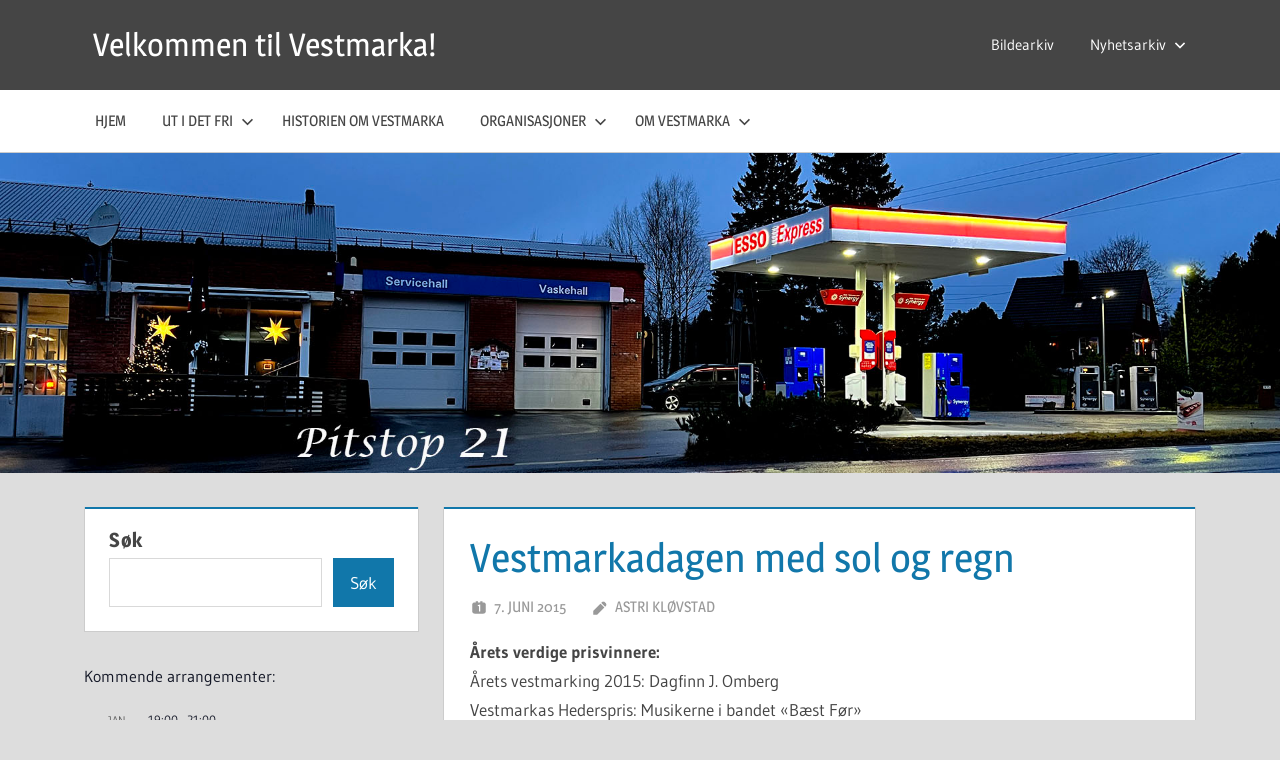

--- FILE ---
content_type: text/html; charset=UTF-8
request_url: https://vestmarka.info/vestmarkadagen-med-sol-og-regn/
body_size: 105434
content:
<!DOCTYPE html>
<html lang="nb-NO" prefix="og: http://ogp.me/ns# article: http://ogp.me/ns/article#">

<head>
<meta charset="UTF-8">
<meta name="viewport" content="width=device-width, initial-scale=1">
<link rel="profile" href="https://gmpg.org/xfn/11">
<link rel="pingback" href="https://vestmarka.info/xmlrpc.php">
<meta name="google-site-verification" content="ligb9YTLt32v-YH8wus6tCXSDcnS98KYArEzfbJdCGc" />
<script src="https://ajax.googleapis.com/ajax/libs/jquery/3.6.0/jquery.min.js"></script>

<title>Vestmarkadagen med sol og regn &#8211; Velkommen til Vestmarka!</title>
<meta name='robots' content='max-image-preview:large' />
<link rel="alternate" type="application/rss+xml" title="Velkommen til Vestmarka! &raquo; strøm" href="https://vestmarka.info/feed/" />
<link rel="alternate" type="application/rss+xml" title="Velkommen til Vestmarka! &raquo; kommentarstrøm" href="https://vestmarka.info/comments/feed/" />
<link rel="alternate" type="text/calendar" title="Velkommen til Vestmarka! &raquo; iCal-feed" href="https://vestmarka.info/aktiviteter/?ical=1" />
<link rel="alternate" type="application/rss+xml" title="Velkommen til Vestmarka! &raquo; Vestmarkadagen med sol og regn kommentarstrøm" href="https://vestmarka.info/vestmarkadagen-med-sol-og-regn/feed/" />
<script type="text/javascript">
window._wpemojiSettings = {"baseUrl":"https:\/\/s.w.org\/images\/core\/emoji\/14.0.0\/72x72\/","ext":".png","svgUrl":"https:\/\/s.w.org\/images\/core\/emoji\/14.0.0\/svg\/","svgExt":".svg","source":{"concatemoji":"https:\/\/vestmarka.info\/wp-includes\/js\/wp-emoji-release.min.js?ver=6.1.3"}};
/*! This file is auto-generated */
!function(e,a,t){var n,r,o,i=a.createElement("canvas"),p=i.getContext&&i.getContext("2d");function s(e,t){var a=String.fromCharCode,e=(p.clearRect(0,0,i.width,i.height),p.fillText(a.apply(this,e),0,0),i.toDataURL());return p.clearRect(0,0,i.width,i.height),p.fillText(a.apply(this,t),0,0),e===i.toDataURL()}function c(e){var t=a.createElement("script");t.src=e,t.defer=t.type="text/javascript",a.getElementsByTagName("head")[0].appendChild(t)}for(o=Array("flag","emoji"),t.supports={everything:!0,everythingExceptFlag:!0},r=0;r<o.length;r++)t.supports[o[r]]=function(e){if(p&&p.fillText)switch(p.textBaseline="top",p.font="600 32px Arial",e){case"flag":return s([127987,65039,8205,9895,65039],[127987,65039,8203,9895,65039])?!1:!s([55356,56826,55356,56819],[55356,56826,8203,55356,56819])&&!s([55356,57332,56128,56423,56128,56418,56128,56421,56128,56430,56128,56423,56128,56447],[55356,57332,8203,56128,56423,8203,56128,56418,8203,56128,56421,8203,56128,56430,8203,56128,56423,8203,56128,56447]);case"emoji":return!s([129777,127995,8205,129778,127999],[129777,127995,8203,129778,127999])}return!1}(o[r]),t.supports.everything=t.supports.everything&&t.supports[o[r]],"flag"!==o[r]&&(t.supports.everythingExceptFlag=t.supports.everythingExceptFlag&&t.supports[o[r]]);t.supports.everythingExceptFlag=t.supports.everythingExceptFlag&&!t.supports.flag,t.DOMReady=!1,t.readyCallback=function(){t.DOMReady=!0},t.supports.everything||(n=function(){t.readyCallback()},a.addEventListener?(a.addEventListener("DOMContentLoaded",n,!1),e.addEventListener("load",n,!1)):(e.attachEvent("onload",n),a.attachEvent("onreadystatechange",function(){"complete"===a.readyState&&t.readyCallback()})),(e=t.source||{}).concatemoji?c(e.concatemoji):e.wpemoji&&e.twemoji&&(c(e.twemoji),c(e.wpemoji)))}(window,document,window._wpemojiSettings);
</script>
<style type="text/css">
img.wp-smiley,
img.emoji {
	display: inline !important;
	border: none !important;
	box-shadow: none !important;
	height: 1em !important;
	width: 1em !important;
	margin: 0 0.07em !important;
	vertical-align: -0.1em !important;
	background: none !important;
	padding: 0 !important;
}
</style>
	<link rel='stylesheet' id='treville-theme-fonts-css' href='https://vestmarka.info/wp-content/fonts/f4f9815bd7f83d7a2878758007ccec65.css?ver=20201110' type='text/css' media='all' />
<link rel='stylesheet' id='wp-block-library-css' href='https://vestmarka.info/wp-includes/css/dist/block-library/style.min.css?ver=6.1.3' type='text/css' media='all' />
<link rel='stylesheet' id='block-gallery-frontend-css' href='https://vestmarka.info/wp-content/plugins/block-gallery/dist/blocks.style.build.css?ver=1.1.6' type='text/css' media='all' />
<link rel='stylesheet' id='classic-theme-styles-css' href='https://vestmarka.info/wp-includes/css/classic-themes.min.css?ver=1' type='text/css' media='all' />
<style id='global-styles-inline-css' type='text/css'>
body{--wp--preset--color--black: #000000;--wp--preset--color--cyan-bluish-gray: #abb8c3;--wp--preset--color--white: #ffffff;--wp--preset--color--pale-pink: #f78da7;--wp--preset--color--vivid-red: #cf2e2e;--wp--preset--color--luminous-vivid-orange: #ff6900;--wp--preset--color--luminous-vivid-amber: #fcb900;--wp--preset--color--light-green-cyan: #7bdcb5;--wp--preset--color--vivid-green-cyan: #00d084;--wp--preset--color--pale-cyan-blue: #8ed1fc;--wp--preset--color--vivid-cyan-blue: #0693e3;--wp--preset--color--vivid-purple: #9b51e0;--wp--preset--color--primary: #1177aa;--wp--preset--color--secondary: #005e91;--wp--preset--color--tertiary: #004477;--wp--preset--color--accent: #11aa44;--wp--preset--color--highlight: #aa1d11;--wp--preset--color--light-gray: #e5e5e5;--wp--preset--color--gray: #999999;--wp--preset--color--dark-gray: #454545;--wp--preset--gradient--vivid-cyan-blue-to-vivid-purple: linear-gradient(135deg,rgba(6,147,227,1) 0%,rgb(155,81,224) 100%);--wp--preset--gradient--light-green-cyan-to-vivid-green-cyan: linear-gradient(135deg,rgb(122,220,180) 0%,rgb(0,208,130) 100%);--wp--preset--gradient--luminous-vivid-amber-to-luminous-vivid-orange: linear-gradient(135deg,rgba(252,185,0,1) 0%,rgba(255,105,0,1) 100%);--wp--preset--gradient--luminous-vivid-orange-to-vivid-red: linear-gradient(135deg,rgba(255,105,0,1) 0%,rgb(207,46,46) 100%);--wp--preset--gradient--very-light-gray-to-cyan-bluish-gray: linear-gradient(135deg,rgb(238,238,238) 0%,rgb(169,184,195) 100%);--wp--preset--gradient--cool-to-warm-spectrum: linear-gradient(135deg,rgb(74,234,220) 0%,rgb(151,120,209) 20%,rgb(207,42,186) 40%,rgb(238,44,130) 60%,rgb(251,105,98) 80%,rgb(254,248,76) 100%);--wp--preset--gradient--blush-light-purple: linear-gradient(135deg,rgb(255,206,236) 0%,rgb(152,150,240) 100%);--wp--preset--gradient--blush-bordeaux: linear-gradient(135deg,rgb(254,205,165) 0%,rgb(254,45,45) 50%,rgb(107,0,62) 100%);--wp--preset--gradient--luminous-dusk: linear-gradient(135deg,rgb(255,203,112) 0%,rgb(199,81,192) 50%,rgb(65,88,208) 100%);--wp--preset--gradient--pale-ocean: linear-gradient(135deg,rgb(255,245,203) 0%,rgb(182,227,212) 50%,rgb(51,167,181) 100%);--wp--preset--gradient--electric-grass: linear-gradient(135deg,rgb(202,248,128) 0%,rgb(113,206,126) 100%);--wp--preset--gradient--midnight: linear-gradient(135deg,rgb(2,3,129) 0%,rgb(40,116,252) 100%);--wp--preset--duotone--dark-grayscale: url('#wp-duotone-dark-grayscale');--wp--preset--duotone--grayscale: url('#wp-duotone-grayscale');--wp--preset--duotone--purple-yellow: url('#wp-duotone-purple-yellow');--wp--preset--duotone--blue-red: url('#wp-duotone-blue-red');--wp--preset--duotone--midnight: url('#wp-duotone-midnight');--wp--preset--duotone--magenta-yellow: url('#wp-duotone-magenta-yellow');--wp--preset--duotone--purple-green: url('#wp-duotone-purple-green');--wp--preset--duotone--blue-orange: url('#wp-duotone-blue-orange');--wp--preset--font-size--small: 13px;--wp--preset--font-size--medium: 20px;--wp--preset--font-size--large: 36px;--wp--preset--font-size--x-large: 42px;--wp--preset--spacing--20: 0.44rem;--wp--preset--spacing--30: 0.67rem;--wp--preset--spacing--40: 1rem;--wp--preset--spacing--50: 1.5rem;--wp--preset--spacing--60: 2.25rem;--wp--preset--spacing--70: 3.38rem;--wp--preset--spacing--80: 5.06rem;}:where(.is-layout-flex){gap: 0.5em;}body .is-layout-flow > .alignleft{float: left;margin-inline-start: 0;margin-inline-end: 2em;}body .is-layout-flow > .alignright{float: right;margin-inline-start: 2em;margin-inline-end: 0;}body .is-layout-flow > .aligncenter{margin-left: auto !important;margin-right: auto !important;}body .is-layout-constrained > .alignleft{float: left;margin-inline-start: 0;margin-inline-end: 2em;}body .is-layout-constrained > .alignright{float: right;margin-inline-start: 2em;margin-inline-end: 0;}body .is-layout-constrained > .aligncenter{margin-left: auto !important;margin-right: auto !important;}body .is-layout-constrained > :where(:not(.alignleft):not(.alignright):not(.alignfull)){max-width: var(--wp--style--global--content-size);margin-left: auto !important;margin-right: auto !important;}body .is-layout-constrained > .alignwide{max-width: var(--wp--style--global--wide-size);}body .is-layout-flex{display: flex;}body .is-layout-flex{flex-wrap: wrap;align-items: center;}body .is-layout-flex > *{margin: 0;}:where(.wp-block-columns.is-layout-flex){gap: 2em;}.has-black-color{color: var(--wp--preset--color--black) !important;}.has-cyan-bluish-gray-color{color: var(--wp--preset--color--cyan-bluish-gray) !important;}.has-white-color{color: var(--wp--preset--color--white) !important;}.has-pale-pink-color{color: var(--wp--preset--color--pale-pink) !important;}.has-vivid-red-color{color: var(--wp--preset--color--vivid-red) !important;}.has-luminous-vivid-orange-color{color: var(--wp--preset--color--luminous-vivid-orange) !important;}.has-luminous-vivid-amber-color{color: var(--wp--preset--color--luminous-vivid-amber) !important;}.has-light-green-cyan-color{color: var(--wp--preset--color--light-green-cyan) !important;}.has-vivid-green-cyan-color{color: var(--wp--preset--color--vivid-green-cyan) !important;}.has-pale-cyan-blue-color{color: var(--wp--preset--color--pale-cyan-blue) !important;}.has-vivid-cyan-blue-color{color: var(--wp--preset--color--vivid-cyan-blue) !important;}.has-vivid-purple-color{color: var(--wp--preset--color--vivid-purple) !important;}.has-black-background-color{background-color: var(--wp--preset--color--black) !important;}.has-cyan-bluish-gray-background-color{background-color: var(--wp--preset--color--cyan-bluish-gray) !important;}.has-white-background-color{background-color: var(--wp--preset--color--white) !important;}.has-pale-pink-background-color{background-color: var(--wp--preset--color--pale-pink) !important;}.has-vivid-red-background-color{background-color: var(--wp--preset--color--vivid-red) !important;}.has-luminous-vivid-orange-background-color{background-color: var(--wp--preset--color--luminous-vivid-orange) !important;}.has-luminous-vivid-amber-background-color{background-color: var(--wp--preset--color--luminous-vivid-amber) !important;}.has-light-green-cyan-background-color{background-color: var(--wp--preset--color--light-green-cyan) !important;}.has-vivid-green-cyan-background-color{background-color: var(--wp--preset--color--vivid-green-cyan) !important;}.has-pale-cyan-blue-background-color{background-color: var(--wp--preset--color--pale-cyan-blue) !important;}.has-vivid-cyan-blue-background-color{background-color: var(--wp--preset--color--vivid-cyan-blue) !important;}.has-vivid-purple-background-color{background-color: var(--wp--preset--color--vivid-purple) !important;}.has-black-border-color{border-color: var(--wp--preset--color--black) !important;}.has-cyan-bluish-gray-border-color{border-color: var(--wp--preset--color--cyan-bluish-gray) !important;}.has-white-border-color{border-color: var(--wp--preset--color--white) !important;}.has-pale-pink-border-color{border-color: var(--wp--preset--color--pale-pink) !important;}.has-vivid-red-border-color{border-color: var(--wp--preset--color--vivid-red) !important;}.has-luminous-vivid-orange-border-color{border-color: var(--wp--preset--color--luminous-vivid-orange) !important;}.has-luminous-vivid-amber-border-color{border-color: var(--wp--preset--color--luminous-vivid-amber) !important;}.has-light-green-cyan-border-color{border-color: var(--wp--preset--color--light-green-cyan) !important;}.has-vivid-green-cyan-border-color{border-color: var(--wp--preset--color--vivid-green-cyan) !important;}.has-pale-cyan-blue-border-color{border-color: var(--wp--preset--color--pale-cyan-blue) !important;}.has-vivid-cyan-blue-border-color{border-color: var(--wp--preset--color--vivid-cyan-blue) !important;}.has-vivid-purple-border-color{border-color: var(--wp--preset--color--vivid-purple) !important;}.has-vivid-cyan-blue-to-vivid-purple-gradient-background{background: var(--wp--preset--gradient--vivid-cyan-blue-to-vivid-purple) !important;}.has-light-green-cyan-to-vivid-green-cyan-gradient-background{background: var(--wp--preset--gradient--light-green-cyan-to-vivid-green-cyan) !important;}.has-luminous-vivid-amber-to-luminous-vivid-orange-gradient-background{background: var(--wp--preset--gradient--luminous-vivid-amber-to-luminous-vivid-orange) !important;}.has-luminous-vivid-orange-to-vivid-red-gradient-background{background: var(--wp--preset--gradient--luminous-vivid-orange-to-vivid-red) !important;}.has-very-light-gray-to-cyan-bluish-gray-gradient-background{background: var(--wp--preset--gradient--very-light-gray-to-cyan-bluish-gray) !important;}.has-cool-to-warm-spectrum-gradient-background{background: var(--wp--preset--gradient--cool-to-warm-spectrum) !important;}.has-blush-light-purple-gradient-background{background: var(--wp--preset--gradient--blush-light-purple) !important;}.has-blush-bordeaux-gradient-background{background: var(--wp--preset--gradient--blush-bordeaux) !important;}.has-luminous-dusk-gradient-background{background: var(--wp--preset--gradient--luminous-dusk) !important;}.has-pale-ocean-gradient-background{background: var(--wp--preset--gradient--pale-ocean) !important;}.has-electric-grass-gradient-background{background: var(--wp--preset--gradient--electric-grass) !important;}.has-midnight-gradient-background{background: var(--wp--preset--gradient--midnight) !important;}.has-small-font-size{font-size: var(--wp--preset--font-size--small) !important;}.has-medium-font-size{font-size: var(--wp--preset--font-size--medium) !important;}.has-large-font-size{font-size: var(--wp--preset--font-size--large) !important;}.has-x-large-font-size{font-size: var(--wp--preset--font-size--x-large) !important;}
.wp-block-navigation a:where(:not(.wp-element-button)){color: inherit;}
:where(.wp-block-columns.is-layout-flex){gap: 2em;}
.wp-block-pullquote{font-size: 1.5em;line-height: 1.6;}
</style>
<link rel='stylesheet' id='treville-stylesheet-css' href='https://vestmarka.info/wp-content/themes/treville/style.css?ver=2.1.8' type='text/css' media='all' />
<style id='treville-stylesheet-inline-css' type='text/css'>
.type-post .entry-footer .entry-categories, .type-post .entry-footer .entry-tags { position: absolute; clip: rect(1px, 1px, 1px, 1px); width: 1px; height: 1px; overflow: hidden; }
</style>
<link rel='stylesheet' id='treville-safari-flexbox-fixes-css' href='https://vestmarka.info/wp-content/themes/treville/assets/css/safari-flexbox-fixes.css?ver=20200420' type='text/css' media='all' />
<link rel='stylesheet' id='msl-main-css' href='https://vestmarka.info/wp-content/plugins/master-slider/public/assets/css/masterslider.main.css?ver=3.8.7' type='text/css' media='all' />
<link rel='stylesheet' id='msl-custom-css' href='https://vestmarka.info/wp-content/uploads/master-slider/custom.css?ver=7.4' type='text/css' media='all' />
<link rel='stylesheet' id='really_simple_share_style-css' href='https://vestmarka.info/wp-content/plugins/really-simple-facebook-twitter-share-buttons/style.css?ver=6.1.3' type='text/css' media='all' />
<!--[if lt IE 9]>
<script type='text/javascript' src='https://vestmarka.info/wp-content/themes/treville/assets/js/html5shiv.min.js?ver=3.7.3' id='html5shiv-js'></script>
<![endif]-->
<script type='text/javascript' src='https://vestmarka.info/wp-content/themes/treville/assets/js/svgxuse.min.js?ver=1.2.6' id='svgxuse-js'></script>
<link rel="https://api.w.org/" href="https://vestmarka.info/wp-json/" /><link rel="alternate" type="application/json" href="https://vestmarka.info/wp-json/wp/v2/posts/1739" /><link rel="EditURI" type="application/rsd+xml" title="RSD" href="https://vestmarka.info/xmlrpc.php?rsd" />
<link rel="wlwmanifest" type="application/wlwmanifest+xml" href="https://vestmarka.info/wp-includes/wlwmanifest.xml" />
<meta name="generator" content="WordPress 6.1.3" />
<link rel="canonical" href="https://vestmarka.info/vestmarkadagen-med-sol-og-regn/" />
<link rel='shortlink' href='https://vestmarka.info/?p=1739' />
<link rel="alternate" type="application/json+oembed" href="https://vestmarka.info/wp-json/oembed/1.0/embed?url=https%3A%2F%2Fvestmarka.info%2Fvestmarkadagen-med-sol-og-regn%2F" />
<link rel="alternate" type="text/xml+oembed" href="https://vestmarka.info/wp-json/oembed/1.0/embed?url=https%3A%2F%2Fvestmarka.info%2Fvestmarkadagen-med-sol-og-regn%2F&#038;format=xml" />
<script>var ms_grabbing_curosr = 'https://vestmarka.info/wp-content/plugins/master-slider/public/assets/css/common/grabbing.cur', ms_grab_curosr = 'https://vestmarka.info/wp-content/plugins/master-slider/public/assets/css/common/grab.cur';</script>
<meta name="generator" content="MasterSlider 3.8.7 - Responsive Touch Image Slider | avt.li/msf" />
<meta property="og:title" name="og:title" content="Vestmarkadagen med sol og regn" />
<meta property="og:type" name="og:type" content="article" />
<meta property="og:image" name="og:image" content="https://vestmarka.info/wp-content/uploads/2015/06/Vestmarkadagen-2015-1.jpg" />
<meta property="og:image" name="og:image" content="https://vestmarka.info/wp-content/uploads/2015/06/Vestmarkadagen-2015-2.jpg" />
<meta property="og:image" name="og:image" content="https://vestmarka.info/wp-content/uploads/2015/06/Vestmarkadagen-2015-3.jpg" />
<meta property="og:url" name="og:url" content="https://vestmarka.info/vestmarkadagen-med-sol-og-regn/" />
<meta property="og:description" name="og:description" content="Årets verdige prisvinnere: Årets vestmarking 2015: Dagfinn J. Omberg Vestmarkas Hederspris: Musikerne i bandet &quot;Bæst Før&quot; På tross av ustabilt vær ble årets Vestmarkadag lørdag en glad dag for både publikum og alle aktive.  Det var ikke sola som var den mest aktive deltakeren på lørdagens Vestmarkadag, men ingen som" />
<meta property="og:locale" name="og:locale" content="nb_NO" />
<meta property="og:site_name" name="og:site_name" content="Velkommen til Vestmarka!" />
<meta property="twitter:card" name="twitter:card" content="summary_large_image" />
<meta property="article:section" name="article:section" content="Ukategorisert" />
<meta property="article:published_time" name="article:published_time" content="2015-06-07T21:33:35+02:00" />
<meta property="article:modified_time" name="article:modified_time" content="2015-06-09T21:16:59+02:00" />
<meta property="article:author" name="article:author" content="https://vestmarka.info/author/astri/" />
<meta name="tec-api-version" content="v1"><meta name="tec-api-origin" content="https://vestmarka.info"><link rel="alternate" href="https://vestmarka.info/wp-json/tribe/events/v1/" /><link rel="icon" href="https://vestmarka.info/wp-content/uploads/2022/03/favicon.ico" sizes="32x32" />
<link rel="icon" href="https://vestmarka.info/wp-content/uploads/2022/03/favicon.ico" sizes="192x192" />
<link rel="apple-touch-icon" href="https://vestmarka.info/wp-content/uploads/2022/03/favicon.ico" />
<meta name="msapplication-TileImage" content="https://vestmarka.info/wp-content/uploads/2022/03/favicon.ico" />
		<style type="text/css" id="wp-custom-css">
			
#footer-text {
	text-align: center;
	width: 100%;
}

#block-3 > form > label {
	font-weight: 600;
	letter-spacing:.7px;
	font-size: 20px;
	font-family: Magra, arial, helvetica, sans-serif;
}

#secondary > div.tribe-compatibility-container.widget-wrap.widget.widget_block > div > div > header > h2 > a {
	font-weight: 600;
	letter-spacing:.7px;
	font-size: 20px;
	font-family: Magra, arial, helvetica, sans-serif;
}		</style>
		</head>

<body data-rsssl=1 class="post-template-default single single-post postid-1739 single-format-standard wp-embed-responsive _masterslider _ms_version_3.8.7 tribe-no-js sidebar-left comments-hidden">
<svg xmlns="http://www.w3.org/2000/svg" viewBox="0 0 0 0" width="0" height="0" focusable="false" role="none" style="visibility: hidden; position: absolute; left: -9999px; overflow: hidden;" ><defs><filter id="wp-duotone-dark-grayscale"><feColorMatrix color-interpolation-filters="sRGB" type="matrix" values=" .299 .587 .114 0 0 .299 .587 .114 0 0 .299 .587 .114 0 0 .299 .587 .114 0 0 " /><feComponentTransfer color-interpolation-filters="sRGB" ><feFuncR type="table" tableValues="0 0.49803921568627" /><feFuncG type="table" tableValues="0 0.49803921568627" /><feFuncB type="table" tableValues="0 0.49803921568627" /><feFuncA type="table" tableValues="1 1" /></feComponentTransfer><feComposite in2="SourceGraphic" operator="in" /></filter></defs></svg><svg xmlns="http://www.w3.org/2000/svg" viewBox="0 0 0 0" width="0" height="0" focusable="false" role="none" style="visibility: hidden; position: absolute; left: -9999px; overflow: hidden;" ><defs><filter id="wp-duotone-grayscale"><feColorMatrix color-interpolation-filters="sRGB" type="matrix" values=" .299 .587 .114 0 0 .299 .587 .114 0 0 .299 .587 .114 0 0 .299 .587 .114 0 0 " /><feComponentTransfer color-interpolation-filters="sRGB" ><feFuncR type="table" tableValues="0 1" /><feFuncG type="table" tableValues="0 1" /><feFuncB type="table" tableValues="0 1" /><feFuncA type="table" tableValues="1 1" /></feComponentTransfer><feComposite in2="SourceGraphic" operator="in" /></filter></defs></svg><svg xmlns="http://www.w3.org/2000/svg" viewBox="0 0 0 0" width="0" height="0" focusable="false" role="none" style="visibility: hidden; position: absolute; left: -9999px; overflow: hidden;" ><defs><filter id="wp-duotone-purple-yellow"><feColorMatrix color-interpolation-filters="sRGB" type="matrix" values=" .299 .587 .114 0 0 .299 .587 .114 0 0 .299 .587 .114 0 0 .299 .587 .114 0 0 " /><feComponentTransfer color-interpolation-filters="sRGB" ><feFuncR type="table" tableValues="0.54901960784314 0.98823529411765" /><feFuncG type="table" tableValues="0 1" /><feFuncB type="table" tableValues="0.71764705882353 0.25490196078431" /><feFuncA type="table" tableValues="1 1" /></feComponentTransfer><feComposite in2="SourceGraphic" operator="in" /></filter></defs></svg><svg xmlns="http://www.w3.org/2000/svg" viewBox="0 0 0 0" width="0" height="0" focusable="false" role="none" style="visibility: hidden; position: absolute; left: -9999px; overflow: hidden;" ><defs><filter id="wp-duotone-blue-red"><feColorMatrix color-interpolation-filters="sRGB" type="matrix" values=" .299 .587 .114 0 0 .299 .587 .114 0 0 .299 .587 .114 0 0 .299 .587 .114 0 0 " /><feComponentTransfer color-interpolation-filters="sRGB" ><feFuncR type="table" tableValues="0 1" /><feFuncG type="table" tableValues="0 0.27843137254902" /><feFuncB type="table" tableValues="0.5921568627451 0.27843137254902" /><feFuncA type="table" tableValues="1 1" /></feComponentTransfer><feComposite in2="SourceGraphic" operator="in" /></filter></defs></svg><svg xmlns="http://www.w3.org/2000/svg" viewBox="0 0 0 0" width="0" height="0" focusable="false" role="none" style="visibility: hidden; position: absolute; left: -9999px; overflow: hidden;" ><defs><filter id="wp-duotone-midnight"><feColorMatrix color-interpolation-filters="sRGB" type="matrix" values=" .299 .587 .114 0 0 .299 .587 .114 0 0 .299 .587 .114 0 0 .299 .587 .114 0 0 " /><feComponentTransfer color-interpolation-filters="sRGB" ><feFuncR type="table" tableValues="0 0" /><feFuncG type="table" tableValues="0 0.64705882352941" /><feFuncB type="table" tableValues="0 1" /><feFuncA type="table" tableValues="1 1" /></feComponentTransfer><feComposite in2="SourceGraphic" operator="in" /></filter></defs></svg><svg xmlns="http://www.w3.org/2000/svg" viewBox="0 0 0 0" width="0" height="0" focusable="false" role="none" style="visibility: hidden; position: absolute; left: -9999px; overflow: hidden;" ><defs><filter id="wp-duotone-magenta-yellow"><feColorMatrix color-interpolation-filters="sRGB" type="matrix" values=" .299 .587 .114 0 0 .299 .587 .114 0 0 .299 .587 .114 0 0 .299 .587 .114 0 0 " /><feComponentTransfer color-interpolation-filters="sRGB" ><feFuncR type="table" tableValues="0.78039215686275 1" /><feFuncG type="table" tableValues="0 0.94901960784314" /><feFuncB type="table" tableValues="0.35294117647059 0.47058823529412" /><feFuncA type="table" tableValues="1 1" /></feComponentTransfer><feComposite in2="SourceGraphic" operator="in" /></filter></defs></svg><svg xmlns="http://www.w3.org/2000/svg" viewBox="0 0 0 0" width="0" height="0" focusable="false" role="none" style="visibility: hidden; position: absolute; left: -9999px; overflow: hidden;" ><defs><filter id="wp-duotone-purple-green"><feColorMatrix color-interpolation-filters="sRGB" type="matrix" values=" .299 .587 .114 0 0 .299 .587 .114 0 0 .299 .587 .114 0 0 .299 .587 .114 0 0 " /><feComponentTransfer color-interpolation-filters="sRGB" ><feFuncR type="table" tableValues="0.65098039215686 0.40392156862745" /><feFuncG type="table" tableValues="0 1" /><feFuncB type="table" tableValues="0.44705882352941 0.4" /><feFuncA type="table" tableValues="1 1" /></feComponentTransfer><feComposite in2="SourceGraphic" operator="in" /></filter></defs></svg><svg xmlns="http://www.w3.org/2000/svg" viewBox="0 0 0 0" width="0" height="0" focusable="false" role="none" style="visibility: hidden; position: absolute; left: -9999px; overflow: hidden;" ><defs><filter id="wp-duotone-blue-orange"><feColorMatrix color-interpolation-filters="sRGB" type="matrix" values=" .299 .587 .114 0 0 .299 .587 .114 0 0 .299 .587 .114 0 0 .299 .587 .114 0 0 " /><feComponentTransfer color-interpolation-filters="sRGB" ><feFuncR type="table" tableValues="0.098039215686275 1" /><feFuncG type="table" tableValues="0 0.66274509803922" /><feFuncB type="table" tableValues="0.84705882352941 0.41960784313725" /><feFuncA type="table" tableValues="1 1" /></feComponentTransfer><feComposite in2="SourceGraphic" operator="in" /></filter></defs></svg>
	
	<div id="page" class="hfeed site">

		<a class="skip-link screen-reader-text" href="#content">Skip to content</a>

		
		<header id="masthead" class="site-header clearfix" role="banner">

			<div class="header-main container clearfix">

				<div id="logo" class="site-branding clearfix">

										
			<p class="site-title"><a href="https://vestmarka.info/" rel="home">Velkommen til Vestmarka!</a></p>

							
				</div><!-- .site-branding -->

				

	<button class="mobile-menu-toggle menu-toggle" aria-controls="primary-menu secondary-menu" aria-expanded="false" >
		<svg class="icon icon-menu" aria-hidden="true" role="img"> <use xlink:href="https://vestmarka.info/wp-content/themes/treville/assets/icons/genericons-neue.svg#menu"></use> </svg><svg class="icon icon-close" aria-hidden="true" role="img"> <use xlink:href="https://vestmarka.info/wp-content/themes/treville/assets/icons/genericons-neue.svg#close"></use> </svg>		<span class="menu-toggle-text screen-reader-text">Menu</span>
	</button>



	<div class="secondary-navigation" >

		
			<nav id="header-navigation" class="top-navigation" role="navigation" aria-label="Secondary Menu">

				<ul id="secondary-menu" class="menu"><li id="menu-item-8901" class="menu-item menu-item-type-post_type menu-item-object-page menu-item-8901"><a href="https://vestmarka.info/bildearkiv/">Bildearkiv</a></li>
<li id="menu-item-8915" class="menu-item menu-item-type-post_type menu-item-object-page menu-item-has-children menu-item-8915"><a href="https://vestmarka.info/nyhetsarkiv-2/">Nyhetsarkiv<svg class="icon icon-expand" aria-hidden="true" role="img"> <use xlink:href="https://vestmarka.info/wp-content/themes/treville/assets/icons/genericons-neue.svg#expand"></use> </svg></a>
<ul class="sub-menu">
	<li id="menu-item-8902" class="menu-item menu-item-type-post_type menu-item-object-page menu-item-8902"><a href="https://vestmarka.info/nyhetsarkiv/">Nyhetsarkiv 2007-2014</a></li>
	<li id="menu-item-8916" class="menu-item menu-item-type-post_type menu-item-object-page menu-item-8916"><a href="https://vestmarka.info/nyhetsarkiv-2014-d-d/">Nyhetsarkiv 2014-d.d.</a></li>
</ul>
</li>
</ul>			</nav><!-- #site-navigation -->

		
		
	</div><!-- .secondary-navigation -->


			</div><!-- .header-main -->

			

	<div class="primary-navigation-wrap" >

		<div class="primary-navigation container">

			<nav id="site-navigation" class="main-navigation" role="navigation" aria-label="Primary Menu">

				<ul id="primary-menu" class="menu"><li id="menu-item-8873" class="menu-item menu-item-type-custom menu-item-object-custom menu-item-home menu-item-8873"><a href="https://vestmarka.info">Hjem</a></li>
<li id="menu-item-8874" class="menu-item menu-item-type-post_type menu-item-object-page menu-item-has-children menu-item-8874"><a href="https://vestmarka.info/ut-i-det-fri/">Ut i det fri<svg class="icon icon-expand" aria-hidden="true" role="img"> <use xlink:href="https://vestmarka.info/wp-content/themes/treville/assets/icons/genericons-neue.svg#expand"></use> </svg></a>
<ul class="sub-menu">
	<li id="menu-item-8890" class="menu-item menu-item-type-post_type menu-item-object-page menu-item-8890"><a href="https://vestmarka.info/turstier/">Turstier</a></li>
	<li id="menu-item-8875" class="menu-item menu-item-type-post_type menu-item-object-page menu-item-8875"><a href="https://vestmarka.info/skiloyper/">Skiløyper</a></li>
	<li id="menu-item-8876" class="menu-item menu-item-type-post_type menu-item-object-page menu-item-8876"><a href="https://vestmarka.info/badeplasser/">Badeplasser</a></li>
</ul>
</li>
<li id="menu-item-8877" class="menu-item menu-item-type-custom menu-item-object-custom menu-item-8877"><a href="https://vestmarkaboka.vestmarka.info">Historien om Vestmarka</a></li>
<li id="menu-item-8878" class="menu-item menu-item-type-post_type menu-item-object-page menu-item-has-children menu-item-8878"><a href="https://vestmarka.info/lag-og-foreninger-3/">Organisasjoner<svg class="icon icon-expand" aria-hidden="true" role="img"> <use xlink:href="https://vestmarka.info/wp-content/themes/treville/assets/icons/genericons-neue.svg#expand"></use> </svg></a>
<ul class="sub-menu">
	<li id="menu-item-8879" class="menu-item menu-item-type-custom menu-item-object-custom menu-item-8879"><a href="https://www.eidskognaturbarnehage.no">Barnehagen</a></li>
	<li id="menu-item-8880" class="menu-item menu-item-type-post_type menu-item-object-page menu-item-8880"><a href="https://vestmarka.info/forsamlingshus/">Forsamlingshus</a></li>
	<li id="menu-item-8881" class="menu-item menu-item-type-post_type menu-item-object-page menu-item-8881"><a href="https://vestmarka.info/grendeutviklinga/">Grendelaget</a></li>
	<li id="menu-item-8882" class="menu-item menu-item-type-post_type menu-item-object-page menu-item-8882"><a href="https://vestmarka.info/grusjo-vel/">Grusjø Vel</a></li>
	<li id="menu-item-8883" class="menu-item menu-item-type-post_type menu-item-object-page menu-item-8883"><a href="https://vestmarka.info/lag-og-foreninger/">Hornorkesteret</a></li>
	<li id="menu-item-8884" class="menu-item menu-item-type-post_type menu-item-object-page menu-item-8884"><a href="https://vestmarka.info/viu-as/">Jeger og fisk (VJFF)</a></li>
	<li id="menu-item-8885" class="menu-item menu-item-type-post_type menu-item-object-page menu-item-8885"><a href="https://vestmarka.info/menighetsradet/">Menighetsrådet</a></li>
	<li id="menu-item-8886" class="menu-item menu-item-type-custom menu-item-object-custom menu-item-8886"><a href="https://www.eidskogms.no/">Montessoriskolen</a></li>
	<li id="menu-item-8887" class="menu-item menu-item-type-post_type menu-item-object-page menu-item-8887"><a href="https://vestmarka.info/sanitetsforeningen/">Sanitetsforeningen</a></li>
	<li id="menu-item-8891" class="menu-item menu-item-type-post_type menu-item-object-page menu-item-8891"><a href="https://vestmarka.info/velet/">Vestmarka Vel</a></li>
	<li id="menu-item-8892" class="menu-item menu-item-type-post_type menu-item-object-page menu-item-8892"><a href="https://vestmarka.info/vestmarka-idrettslag/">Vestmarka Idrettslag</a></li>
	<li id="menu-item-8893" class="menu-item menu-item-type-post_type menu-item-object-page menu-item-8893"><a href="https://vestmarka.info/vestmarka-samfunnshus-2/">Vestmarka Samfunnshus</a></li>
	<li id="menu-item-8894" class="menu-item menu-item-type-post_type menu-item-object-page menu-item-8894"><a href="https://vestmarka.info/vestmarka-i-utvikling-as/">Vestmarka i Utvikling AS</a></li>
</ul>
</li>
<li id="menu-item-8888" class="menu-item menu-item-type-post_type menu-item-object-page menu-item-has-children menu-item-8888"><a href="https://vestmarka.info/kontakt-oss/">Om Vestmarka<svg class="icon icon-expand" aria-hidden="true" role="img"> <use xlink:href="https://vestmarka.info/wp-content/themes/treville/assets/icons/genericons-neue.svg#expand"></use> </svg></a>
<ul class="sub-menu">
	<li id="menu-item-8896" class="menu-item menu-item-type-post_type menu-item-object-page menu-item-8896"><a href="https://vestmarka.info/turstier/">Turstier</a></li>
	<li id="menu-item-8897" class="menu-item menu-item-type-post_type menu-item-object-page menu-item-8897"><a href="https://vestmarka.info/skiloyper/">Skiløyper</a></li>
	<li id="menu-item-8898" class="menu-item menu-item-type-post_type menu-item-object-page menu-item-8898"><a href="https://vestmarka.info/badeplasser/">Badeplasser</a></li>
	<li id="menu-item-8899" class="menu-item menu-item-type-post_type menu-item-object-page menu-item-8899"><a href="https://vestmarka.info/kontakt-oss/">Kontakt oss</a></li>
</ul>
</li>
</ul>			</nav><!-- #site-navigation -->

			
		</div><!-- .primary-navigation -->

	</div>



		</header><!-- #masthead -->

		<!-- <php treville_header_image(); ?> -->
		
		<!-- MasterSlider -->
		<div id="P_MS695a92ed06e2c" class="master-slider-parent msl ms-parent-id-1" style="max-width:1920px;">

			
			<!-- MasterSlider Main -->
			<div id="MS695a92ed06e2c" class="master-slider ms-skin-default" >
				 				 
				<div  class="ms-slide" data-delay="3" data-fill-mode="fill"  >
					<img src="https://vestmarka.info/wp-content/plugins/master-slider/public/assets/css/blank.gif" alt="" title="" data-src="https://vestmarka.info/wp-content/uploads/2025/12/Pitstop-21-jul-2025-med-tekst.jpg" />


	<div class="ms-thumb" ><div class="ms-tab-context"><div class=&quot;ms-tab-context&quot;></div></div>
</div>
				</div>
				<div  class="ms-slide" data-delay="3" data-fill-mode="fill"  >
					<img src="https://vestmarka.info/wp-content/plugins/master-slider/public/assets/css/blank.gif" alt="" title="" data-src="https://vestmarka.info/wp-content/uploads/2025/12/Jul-pa-Almenninga-med-tekst.jpg" />


	<div class="ms-thumb" ><div class="ms-tab-context"><div class=&quot;ms-tab-context&quot;></div></div>
</div>
				</div>
				<div  class="ms-slide" data-delay="3" data-fill-mode="fill"  >
					<img src="https://vestmarka.info/wp-content/plugins/master-slider/public/assets/css/blank.gif" alt="" title="" data-src="https://vestmarka.info/wp-content/uploads/2025/12/Kirka-desember-2023-med-tekst-scaled.jpg" />


	<div class="ms-thumb" ><div class="ms-tab-context"><div class=&quot;ms-tab-context&quot;></div></div>
</div>
				</div>
				<div  class="ms-slide" data-delay="3" data-fill-mode="fill"  >
					<img src="https://vestmarka.info/wp-content/plugins/master-slider/public/assets/css/blank.gif" alt="" title="" data-src="https://vestmarka.info/wp-content/uploads/2025/12/Skolen-desember-2023-med-tekst-scaled.jpg" />


	<div class="ms-thumb" ><div class="ms-tab-context"><div class=&quot;ms-tab-context&quot;></div></div>
</div>
				</div>
				<div  class="ms-slide" data-delay="3" data-fill-mode="fill"  >
					<img src="https://vestmarka.info/wp-content/plugins/master-slider/public/assets/css/blank.gif" alt="" title="" data-src="https://vestmarka.info/wp-content/uploads/2025/12/Badet-vinterbilde-med-tekstjpg-scaled.jpg" />


	<div class="ms-thumb" ><div class="ms-tab-context"><div class=&quot;ms-tab-context&quot;></div></div>
</div>
				</div>
				<div  class="ms-slide" data-delay="3" data-fill-mode="fill"  >
					<img src="https://vestmarka.info/wp-content/plugins/master-slider/public/assets/css/blank.gif" alt="" title="" data-src="https://vestmarka.info/wp-content/uploads/2025/12/Lysstien-desember-2023-kopi-med-tekst-scaled.jpg" />


	<div class="ms-thumb" ><div class="ms-tab-context"><div class=&quot;ms-tab-context&quot;></div></div>
</div>
				</div>
				<div  class="ms-slide" data-delay="3" data-fill-mode="fill"  >
					<img src="https://vestmarka.info/wp-content/plugins/master-slider/public/assets/css/blank.gif" alt="" title="" data-src="https://vestmarka.info/wp-content/uploads/2026/01/Lysloypa-desember-2023-med-tekst-kopi.jpg" />


	<div class="ms-thumb" ><div class="ms-tab-context"><div class=&quot;ms-tab-context&quot;></div></div>
</div>
				</div>

			</div>
			<!-- END MasterSlider Main -->

			 
		</div>
		<!-- END MasterSlider -->

		<script>
		(function ( $ ) {
			"use strict";

			$(function () {
				var masterslider_6e2c = new MasterSlider();

				// slider controls
				masterslider_6e2c.control('bullets'    ,{ autohide:true, overVideo:true, dir:'h', align:'bottom' , margin:10  });

				// slider setup
				masterslider_6e2c.setup("MS695a92ed06e2c", {
						width           : 1920,
						height          : 480,
						minHeight       : 0,
						space           : 0,
						start           : 1,
						grabCursor      : true,
						swipe           : true,
						mouse           : true,
						layout          : "boxed",
						wheel           : false,
						autoplay        : true,
						instantStartLayers:false,
						loop            : true,
						shuffle         : false,
						preload         : 0,
						heightLimit     : true,
						autoHeight      : false,
						smoothHeight    : true,
						endPause        : false,
						overPause       : true,
						fillMode        : "fill",
						centerControls  : true,
						startOnAppear   : false,
						layersMode      : "center",
						hideLayers      : false,
						fullscreenMargin: 0,
						speed           : 20,
						dir             : "h",
						parallaxMode    : 'swipe',
						view            : "basic"
				});

				
				window.masterslider_instances = window.masterslider_instances || [];
				window.masterslider_instances.push( masterslider_6e2c );
			 });

		})(jQuery);
		</script>

			<!-- [masterslider id="1"] -->

		
		
		
		<div id="content" class="site-content container clearfix">

	<section id="primary" class="content-single content-area">
		<main id="main" class="site-main" role="main">

		
<article id="post-1739" class="post-1739 post type-post status-publish format-standard hentry category-ukategorisert">

	<header class="entry-header">

		<h1 class="entry-title">Vestmarkadagen med sol og regn</h1>
		<div class="entry-meta"><span class="meta-date"><svg class="icon icon-day" aria-hidden="true" role="img"> <use xlink:href="https://vestmarka.info/wp-content/themes/treville/assets/icons/genericons-neue.svg#day"></use> </svg><a href="https://vestmarka.info/vestmarkadagen-med-sol-og-regn/" title="21:33" rel="bookmark"><time class="entry-date published updated" datetime="2015-06-07T21:33:35+02:00">7. juni 2015</time></a></span><span class="meta-author"> <svg class="icon icon-edit" aria-hidden="true" role="img"> <use xlink:href="https://vestmarka.info/wp-content/themes/treville/assets/icons/genericons-neue.svg#edit"></use> </svg><span class="author vcard"><a class="url fn n" href="https://vestmarka.info/author/astri/" title="View all posts by Astri Kløvstad" rel="author">Astri Kløvstad</a></span></span></div>
	</header><!-- .entry-header -->

	
	<div class="post-content">

		<div class="entry-content clearfix">

			<p><strong>Årets verdige prisvinnere:</strong><br />
Årets vestmarking 2015: Dagfinn J. Omberg<br />
Vestmarkas Hederspris: Musikerne i bandet &laquo;Bæst Før&raquo;</p>
<figure id="attachment_1746" aria-describedby="caption-attachment-1746" style="width: 1024px" class="wp-caption alignnone"><a href="https://vestmarka.info/wp-content/uploads/2015/06/Vestmarkadagen-2015-5.jpg"><img decoding="async" class="size-large wp-image-1746" src="https://vestmarka.info/wp-content/uploads/2015/06/Vestmarkadagen-2015-5-1024x682.jpg" alt="Årets Hederspris gikk til gruppa ”Best før”. Fra venstre Ole Johnny Jerpseth, Bjørn Solli, Arne Grundt, Gunnar Høgberg og Per Erik Kraft. Foran Ivar Hilding Jerpseth." width="1024" height="682" srcset="https://vestmarka.info/wp-content/uploads/2015/06/Vestmarkadagen-2015-5-1024x682.jpg 1024w, https://vestmarka.info/wp-content/uploads/2015/06/Vestmarkadagen-2015-5-300x200.jpg 300w, https://vestmarka.info/wp-content/uploads/2015/06/Vestmarkadagen-2015-5-450x300.jpg 450w, https://vestmarka.info/wp-content/uploads/2015/06/Vestmarkadagen-2015-5.jpg 1280w" sizes="(max-width: 1024px) 100vw, 1024px" /></a><figcaption id="caption-attachment-1746" class="wp-caption-text">Årets Hederspris gikk til musikerne gruppa ”Bæst før”. Fra venstre Ole Johnny Jerpseth, Bjørn Solli, Arne Grundt, Gunnar Høgberg og Per Erik Kraft. Foran Ivar Hilding Jerpseth.</figcaption></figure>
<figure id="attachment_1745" aria-describedby="caption-attachment-1745" style="width: 1024px" class="wp-caption alignnone"><a href="https://vestmarka.info/wp-content/uploads/2015/06/Vestmarkadagen-2015-4.jpg"><img decoding="async" loading="lazy" class="size-large wp-image-1745" src="https://vestmarka.info/wp-content/uploads/2015/06/Vestmarkadagen-2015-4-1024x682.jpg" alt="Årets Vestmarking Dagfinn Omberg." width="1024" height="682" srcset="https://vestmarka.info/wp-content/uploads/2015/06/Vestmarkadagen-2015-4-1024x682.jpg 1024w, https://vestmarka.info/wp-content/uploads/2015/06/Vestmarkadagen-2015-4-300x200.jpg 300w, https://vestmarka.info/wp-content/uploads/2015/06/Vestmarkadagen-2015-4-450x300.jpg 450w, https://vestmarka.info/wp-content/uploads/2015/06/Vestmarkadagen-2015-4.jpg 1280w" sizes="(max-width: 1024px) 100vw, 1024px" /></a><figcaption id="caption-attachment-1745" class="wp-caption-text">Årets Vestmarking Dagfinn Omberg.</figcaption></figure>
<p><strong><strong>På tross av ustabilt vær ble årets Vestmarkadag lørdag en glad dag for både publikum og alle aktive. </strong></strong> <span id="more-1739"></span>Det var ikke sola som var den mest aktive deltakeren på lørdagens Vestmarkadag, men ingen som var til stede i Brustadvika lot seg ikke skremme av vind, overskyet vær og litt regn. For aktivitetsnivået lå på et høyt nivå for både deltakere og publikum. Dagens konferansier Håkon Utstrand Hauer bandt det hele sammen på en måte som alle tok godt i mot. Det var spenning helt fra starten av den store styrkeprøven, løpet/marsjen Vestmarka Rundt, via den store sandvolleyballturneringen som ble vunnet av Nederlaget, gjedde- og abborfangsten i Harstadsjøen, hønebingoen, pølser, vafler, kakespisning og salg av diverse rariteter i løpet av dagen. Og det ble en solid avslutning på kvelden med utdeling av prisen til Årets vestmarking (til Dagfinn Omberg), og Vestmarkas hederspris (musikerne i Bæst Før), musikk fra scenen (&laquo;Bæst før&raquo; og &laquo;Bomull i øra&raquo;) og god mat og godt drikke ispedd noen få regndråper. Det var mye folk til stede hele tiden, og teltdukene på kvelden var ikke til for å holde publikum tørre, men heller for å holde kveldssola vekk fra hodene. Sangen og musikken varte helt til kvelden gikk over til natt og praten over bordene holdt det gående lenge ut i sommernatten.</p>
<figure id="attachment_1766" aria-describedby="caption-attachment-1766" style="width: 682px" class="wp-caption alignnone"><a href="https://vestmarka.info/wp-content/uploads/2015/06/Vestmarkadagen-2015-25.jpg"><img decoding="async" loading="lazy" class="size-large wp-image-1766" src="https://vestmarka.info/wp-content/uploads/2015/06/Vestmarkadagen-2015-25-682x1024.jpg" alt="Mona ledet oppvarmingen." width="682" height="1024" srcset="https://vestmarka.info/wp-content/uploads/2015/06/Vestmarkadagen-2015-25.jpg 682w, https://vestmarka.info/wp-content/uploads/2015/06/Vestmarkadagen-2015-25-200x300.jpg 200w" sizes="(max-width: 682px) 100vw, 682px" /></a><figcaption id="caption-attachment-1766" class="wp-caption-text">Mona ledet oppvarmingen.</figcaption></figure>
<figure id="attachment_1767" aria-describedby="caption-attachment-1767" style="width: 1024px" class="wp-caption alignnone"><a href="https://vestmarka.info/wp-content/uploads/2015/06/Vestmarkadagen-2015-26.jpg"><img decoding="async" loading="lazy" class="size-large wp-image-1767" src="https://vestmarka.info/wp-content/uploads/2015/06/Vestmarkadagen-2015-26-1024x682.jpg" alt="Oppvarming før start." width="1024" height="682" srcset="https://vestmarka.info/wp-content/uploads/2015/06/Vestmarkadagen-2015-26-1024x682.jpg 1024w, https://vestmarka.info/wp-content/uploads/2015/06/Vestmarkadagen-2015-26-300x200.jpg 300w, https://vestmarka.info/wp-content/uploads/2015/06/Vestmarkadagen-2015-26-450x300.jpg 450w, https://vestmarka.info/wp-content/uploads/2015/06/Vestmarkadagen-2015-26.jpg 1280w" sizes="(max-width: 1024px) 100vw, 1024px" /></a><figcaption id="caption-attachment-1767" class="wp-caption-text">Oppvarming før start.</figcaption></figure>
<figure id="attachment_1763" aria-describedby="caption-attachment-1763" style="width: 1024px" class="wp-caption alignnone"><a href="https://vestmarka.info/wp-content/uploads/2015/06/Vestmarkadagen-2015-22.jpg"><img decoding="async" loading="lazy" class="size-large wp-image-1763" src="https://vestmarka.info/wp-content/uploads/2015/06/Vestmarkadagen-2015-22-1024x682.jpg" alt="Det var mange som stilte til start." width="1024" height="682" srcset="https://vestmarka.info/wp-content/uploads/2015/06/Vestmarkadagen-2015-22-1024x682.jpg 1024w, https://vestmarka.info/wp-content/uploads/2015/06/Vestmarkadagen-2015-22-300x200.jpg 300w, https://vestmarka.info/wp-content/uploads/2015/06/Vestmarkadagen-2015-22-450x300.jpg 450w, https://vestmarka.info/wp-content/uploads/2015/06/Vestmarkadagen-2015-22.jpg 1280w" sizes="(max-width: 1024px) 100vw, 1024px" /></a><figcaption id="caption-attachment-1763" class="wp-caption-text">Det var mange som stilte til start.</figcaption></figure>
<figure id="attachment_1755" aria-describedby="caption-attachment-1755" style="width: 682px" class="wp-caption alignnone"><a href="https://vestmarka.info/wp-content/uploads/2015/06/Vestmarkadagen-2015-14.jpg"><img decoding="async" loading="lazy" class="size-large wp-image-1755" src="https://vestmarka.info/wp-content/uploads/2015/06/Vestmarkadagen-2015-14-682x1024.jpg" alt="Ole Roger Askerud og Erik Grande var tidtakere." width="682" height="1024" srcset="https://vestmarka.info/wp-content/uploads/2015/06/Vestmarkadagen-2015-14.jpg 682w, https://vestmarka.info/wp-content/uploads/2015/06/Vestmarkadagen-2015-14-200x300.jpg 200w" sizes="(max-width: 682px) 100vw, 682px" /></a><figcaption id="caption-attachment-1755" class="wp-caption-text">Ole Roger Askerud og Erik Grande var tidtakere.</figcaption></figure>
<figure id="attachment_1752" aria-describedby="caption-attachment-1752" style="width: 682px" class="wp-caption alignnone"><a href="https://vestmarka.info/wp-content/uploads/2015/06/Vestmarkadagen-2015-11.jpg"><img decoding="async" loading="lazy" class="size-large wp-image-1752" src="https://vestmarka.info/wp-content/uploads/2015/06/Vestmarkadagen-2015-11-682x1024.jpg" alt="Johann Rambøl Ruud vant løpet Vestmarka Rundt." width="682" height="1024" srcset="https://vestmarka.info/wp-content/uploads/2015/06/Vestmarkadagen-2015-11.jpg 682w, https://vestmarka.info/wp-content/uploads/2015/06/Vestmarkadagen-2015-11-200x300.jpg 200w" sizes="(max-width: 682px) 100vw, 682px" /></a><figcaption id="caption-attachment-1752" class="wp-caption-text">Johann Rambøl Ruud vant løpet Vestmarka Rundt.</figcaption></figure>
<figure id="attachment_1743" aria-describedby="caption-attachment-1743" style="width: 1024px" class="wp-caption alignnone"><a href="https://vestmarka.info/wp-content/uploads/2015/06/Vestmarkadagen-2015-2.jpg"><img decoding="async" loading="lazy" class="size-large wp-image-1743" src="https://vestmarka.info/wp-content/uploads/2015/06/Vestmarkadagen-2015-2-1024x682.jpg" alt="Vinnerne av ”Vestmarka rundt”. Fra venstre andre plass Lars Austad, første plass Johann Rambøl Ruud og tredje plass Sofie Mohn." width="1024" height="682" srcset="https://vestmarka.info/wp-content/uploads/2015/06/Vestmarkadagen-2015-2-1024x682.jpg 1024w, https://vestmarka.info/wp-content/uploads/2015/06/Vestmarkadagen-2015-2-300x200.jpg 300w, https://vestmarka.info/wp-content/uploads/2015/06/Vestmarkadagen-2015-2-450x300.jpg 450w, https://vestmarka.info/wp-content/uploads/2015/06/Vestmarkadagen-2015-2.jpg 1280w" sizes="(max-width: 1024px) 100vw, 1024px" /></a><figcaption id="caption-attachment-1743" class="wp-caption-text">Vinnerne av ”Vestmarka rundt”. Fra venstre andre plass Lars Austad, første plass Johann Rambøl Ruud og tredje plass Sofie Mohn.</figcaption></figure>
<figure id="attachment_1765" aria-describedby="caption-attachment-1765" style="width: 682px" class="wp-caption alignnone"><a href="https://vestmarka.info/wp-content/uploads/2015/06/Vestmarkadagen-2015-24.jpg"><img decoding="async" loading="lazy" class="size-large wp-image-1765" src="https://vestmarka.info/wp-content/uploads/2015/06/Vestmarkadagen-2015-24-682x1024.jpg" alt="Dagens speaker." width="682" height="1024" srcset="https://vestmarka.info/wp-content/uploads/2015/06/Vestmarkadagen-2015-24.jpg 682w, https://vestmarka.info/wp-content/uploads/2015/06/Vestmarkadagen-2015-24-200x300.jpg 200w" sizes="(max-width: 682px) 100vw, 682px" /></a><figcaption id="caption-attachment-1765" class="wp-caption-text">Dagens speaker.</figcaption></figure>
<figure id="attachment_1762" aria-describedby="caption-attachment-1762" style="width: 682px" class="wp-caption alignnone"><a href="https://vestmarka.info/wp-content/uploads/2015/06/Vestmarkadagen-2015-21.jpg"><img decoding="async" loading="lazy" class="size-large wp-image-1762" src="https://vestmarka.info/wp-content/uploads/2015/06/Vestmarkadagen-2015-21-682x1024.jpg" alt="Kai Ljøner sørget for at det ble lyd i høyttalerne." width="682" height="1024" srcset="https://vestmarka.info/wp-content/uploads/2015/06/Vestmarkadagen-2015-21.jpg 682w, https://vestmarka.info/wp-content/uploads/2015/06/Vestmarkadagen-2015-21-200x300.jpg 200w" sizes="(max-width: 682px) 100vw, 682px" /></a><figcaption id="caption-attachment-1762" class="wp-caption-text">Kai Ljøner sørget for at det ble lyd i høyttalerne.</figcaption></figure>
<figure id="attachment_1759" aria-describedby="caption-attachment-1759" style="width: 1024px" class="wp-caption alignnone"><a href="https://vestmarka.info/wp-content/uploads/2015/06/Vestmarkadagen-2015-18.jpg"><img decoding="async" loading="lazy" class="size-large wp-image-1759" src="https://vestmarka.info/wp-content/uploads/2015/06/Vestmarkadagen-2015-18-1024x682.jpg" alt="Damene i Vestmarka Sanitetsforening hadde en travel dag." width="1024" height="682" srcset="https://vestmarka.info/wp-content/uploads/2015/06/Vestmarkadagen-2015-18-1024x682.jpg 1024w, https://vestmarka.info/wp-content/uploads/2015/06/Vestmarkadagen-2015-18-300x200.jpg 300w, https://vestmarka.info/wp-content/uploads/2015/06/Vestmarkadagen-2015-18-450x300.jpg 450w, https://vestmarka.info/wp-content/uploads/2015/06/Vestmarkadagen-2015-18.jpg 1280w" sizes="(max-width: 1024px) 100vw, 1024px" /></a><figcaption id="caption-attachment-1759" class="wp-caption-text">Damene i Vestmarka Sanitetsforening hadde en travel dag.</figcaption></figure>
<figure id="attachment_1753" aria-describedby="caption-attachment-1753" style="width: 1024px" class="wp-caption alignnone"><a href="https://vestmarka.info/wp-content/uploads/2015/06/Vestmarkadagen-2015-12.jpg"><img decoding="async" loading="lazy" class="size-large wp-image-1753" src="https://vestmarka.info/wp-content/uploads/2015/06/Vestmarkadagen-2015-12-1024x682.jpg" alt="Hoppeslottet trakk til seg mange unge." width="1024" height="682" srcset="https://vestmarka.info/wp-content/uploads/2015/06/Vestmarkadagen-2015-12-1024x682.jpg 1024w, https://vestmarka.info/wp-content/uploads/2015/06/Vestmarkadagen-2015-12-300x200.jpg 300w, https://vestmarka.info/wp-content/uploads/2015/06/Vestmarkadagen-2015-12-450x300.jpg 450w, https://vestmarka.info/wp-content/uploads/2015/06/Vestmarkadagen-2015-12.jpg 1280w" sizes="(max-width: 1024px) 100vw, 1024px" /></a><figcaption id="caption-attachment-1753" class="wp-caption-text">Hoppeslottet trakk til seg mange unge.</figcaption></figure>
<figure id="attachment_1744" aria-describedby="caption-attachment-1744" style="width: 682px" class="wp-caption alignnone"><a href="https://vestmarka.info/wp-content/uploads/2015/06/Vestmarkadagen-2015-3.jpg"><img decoding="async" loading="lazy" class="size-large wp-image-1744" src="https://vestmarka.info/wp-content/uploads/2015/06/Vestmarkadagen-2015-3-682x1024.jpg" alt="Lukas Wirkola Dirksen med høna Søta på hodet." width="682" height="1024" srcset="https://vestmarka.info/wp-content/uploads/2015/06/Vestmarkadagen-2015-3.jpg 682w, https://vestmarka.info/wp-content/uploads/2015/06/Vestmarkadagen-2015-3-200x300.jpg 200w" sizes="(max-width: 682px) 100vw, 682px" /></a><figcaption id="caption-attachment-1744" class="wp-caption-text">Lukas Wirkola Dirksen med høna Søta på hodet.</figcaption></figure>
<figure id="attachment_1761" aria-describedby="caption-attachment-1761" style="width: 1024px" class="wp-caption alignnone"><a href="https://vestmarka.info/wp-content/uploads/2015/06/Vestmarkadagen-2015-20.jpg"><img decoding="async" loading="lazy" class="size-large wp-image-1761" src="https://vestmarka.info/wp-content/uploads/2015/06/Vestmarkadagen-2015-20-1024x682.jpg" alt="Noen kom over sjøen i båt." width="1024" height="682" srcset="https://vestmarka.info/wp-content/uploads/2015/06/Vestmarkadagen-2015-20-1024x682.jpg 1024w, https://vestmarka.info/wp-content/uploads/2015/06/Vestmarkadagen-2015-20-300x200.jpg 300w, https://vestmarka.info/wp-content/uploads/2015/06/Vestmarkadagen-2015-20-450x300.jpg 450w, https://vestmarka.info/wp-content/uploads/2015/06/Vestmarkadagen-2015-20.jpg 1280w" sizes="(max-width: 1024px) 100vw, 1024px" /></a><figcaption id="caption-attachment-1761" class="wp-caption-text">Noen kom over sjøen i båt.</figcaption></figure>
<figure id="attachment_1768" aria-describedby="caption-attachment-1768" style="width: 1024px" class="wp-caption alignnone"><a href="https://vestmarka.info/wp-content/uploads/2015/06/Vestmarkadagen-2015-27.jpg"><img decoding="async" loading="lazy" class="size-large wp-image-1768" src="https://vestmarka.info/wp-content/uploads/2015/06/Vestmarkadagen-2015-27-1024x682.jpg" alt="Gamle biler." width="1024" height="682" srcset="https://vestmarka.info/wp-content/uploads/2015/06/Vestmarkadagen-2015-27-1024x682.jpg 1024w, https://vestmarka.info/wp-content/uploads/2015/06/Vestmarkadagen-2015-27-300x200.jpg 300w, https://vestmarka.info/wp-content/uploads/2015/06/Vestmarkadagen-2015-27-450x300.jpg 450w, https://vestmarka.info/wp-content/uploads/2015/06/Vestmarkadagen-2015-27.jpg 1280w" sizes="(max-width: 1024px) 100vw, 1024px" /></a><figcaption id="caption-attachment-1768" class="wp-caption-text">Gamle biler. Til sammen 47 biler/lastebiler ble stilt ut.</figcaption></figure>
<figure id="attachment_1754" aria-describedby="caption-attachment-1754" style="width: 1024px" class="wp-caption alignnone"><a href="https://vestmarka.info/wp-content/uploads/2015/06/Vestmarkadagen-2015-13.jpg"><img decoding="async" loading="lazy" class="size-large wp-image-1754" src="https://vestmarka.info/wp-content/uploads/2015/06/Vestmarkadagen-2015-13-1024x682.jpg" alt="Gamle lastebiler" width="1024" height="682" srcset="https://vestmarka.info/wp-content/uploads/2015/06/Vestmarkadagen-2015-13-1024x682.jpg 1024w, https://vestmarka.info/wp-content/uploads/2015/06/Vestmarkadagen-2015-13-300x200.jpg 300w, https://vestmarka.info/wp-content/uploads/2015/06/Vestmarkadagen-2015-13-450x300.jpg 450w, https://vestmarka.info/wp-content/uploads/2015/06/Vestmarkadagen-2015-13.jpg 1280w" sizes="(max-width: 1024px) 100vw, 1024px" /></a><figcaption id="caption-attachment-1754" class="wp-caption-text">Gamle lastebiler</figcaption></figure>
<figure id="attachment_1791" aria-describedby="caption-attachment-1791" style="width: 1024px" class="wp-caption alignnone"><a href="https://vestmarka.info/wp-content/uploads/2015/06/Vestmarkadagen-2015-29.jpg"><img decoding="async" loading="lazy" class="size-large wp-image-1791" src="https://vestmarka.info/wp-content/uploads/2015/06/Vestmarkadagen-2015-29-1024x709.jpg" alt="De tre på &quot;pallen&quot; i Retrobilutstillinga" width="1024" height="709" srcset="https://vestmarka.info/wp-content/uploads/2015/06/Vestmarkadagen-2015-29-1024x709.jpg 1024w, https://vestmarka.info/wp-content/uploads/2015/06/Vestmarkadagen-2015-29-300x208.jpg 300w, https://vestmarka.info/wp-content/uploads/2015/06/Vestmarkadagen-2015-29-434x300.jpg 434w" sizes="(max-width: 1024px) 100vw, 1024px" /></a><figcaption id="caption-attachment-1791" class="wp-caption-text">De tre på &laquo;pallen&raquo; i Retrobilutstillinga: f.v: tredjeplass: Per Kristian Melsnes med en rosa Plymouth HotRod, vinneren; Rune Wiker med en hvit Datsun 240Z, og tredjeplassen til høyre, Håvar Wiker med en rød Volvo P1800.</figcaption></figure>
<p><span style="font-family: Calibri;"> </span></p>
<p>&nbsp;</p>
<figure id="attachment_1760" aria-describedby="caption-attachment-1760" style="width: 1024px" class="wp-caption alignnone"><a href="https://vestmarka.info/wp-content/uploads/2015/06/Vestmarkadagen-2015-19.jpg"><img decoding="async" loading="lazy" class="size-large wp-image-1760" src="https://vestmarka.info/wp-content/uploads/2015/06/Vestmarkadagen-2015-19-1024x682.jpg" alt="Disse jentene kom helt fra Setskog for å delta i turneringen." width="1024" height="682" srcset="https://vestmarka.info/wp-content/uploads/2015/06/Vestmarkadagen-2015-19-1024x682.jpg 1024w, https://vestmarka.info/wp-content/uploads/2015/06/Vestmarkadagen-2015-19-300x200.jpg 300w, https://vestmarka.info/wp-content/uploads/2015/06/Vestmarkadagen-2015-19-450x300.jpg 450w, https://vestmarka.info/wp-content/uploads/2015/06/Vestmarkadagen-2015-19.jpg 1280w" sizes="(max-width: 1024px) 100vw, 1024px" /></a><figcaption id="caption-attachment-1760" class="wp-caption-text">Disse jentene kom helt fra Setskog for å delta i turneringen.</figcaption></figure>
<figure id="attachment_1757" aria-describedby="caption-attachment-1757" style="width: 1024px" class="wp-caption alignnone"><a href="https://vestmarka.info/wp-content/uploads/2015/06/Vestmarkadagen-2015-16.jpg"><img decoding="async" loading="lazy" class="size-large wp-image-1757" src="https://vestmarka.info/wp-content/uploads/2015/06/Vestmarkadagen-2015-16-1024x682.jpg" alt="Eidskog Naturbarnehage var en av mange lag som deltok i Sandvolleyball konkurransen." width="1024" height="682" srcset="https://vestmarka.info/wp-content/uploads/2015/06/Vestmarkadagen-2015-16-1024x682.jpg 1024w, https://vestmarka.info/wp-content/uploads/2015/06/Vestmarkadagen-2015-16-300x200.jpg 300w, https://vestmarka.info/wp-content/uploads/2015/06/Vestmarkadagen-2015-16-450x300.jpg 450w, https://vestmarka.info/wp-content/uploads/2015/06/Vestmarkadagen-2015-16.jpg 1280w" sizes="(max-width: 1024px) 100vw, 1024px" /></a><figcaption id="caption-attachment-1757" class="wp-caption-text">Eidskog Naturbarnehage var en av mange lag som deltok i Sandvolleyball konkurransen.</figcaption></figure>
<figure id="attachment_1758" aria-describedby="caption-attachment-1758" style="width: 1024px" class="wp-caption alignnone"><a href="https://vestmarka.info/wp-content/uploads/2015/06/Vestmarkadagen-2015-17.jpg"><img decoding="async" loading="lazy" class="size-large wp-image-1758" src="https://vestmarka.info/wp-content/uploads/2015/06/Vestmarkadagen-2015-17-1024x682.jpg" alt="Publikum fulgte godt med på det som skjedde på sandvolleybanen." width="1024" height="682" srcset="https://vestmarka.info/wp-content/uploads/2015/06/Vestmarkadagen-2015-17-1024x682.jpg 1024w, https://vestmarka.info/wp-content/uploads/2015/06/Vestmarkadagen-2015-17-300x200.jpg 300w, https://vestmarka.info/wp-content/uploads/2015/06/Vestmarkadagen-2015-17-450x300.jpg 450w, https://vestmarka.info/wp-content/uploads/2015/06/Vestmarkadagen-2015-17.jpg 1280w" sizes="(max-width: 1024px) 100vw, 1024px" /></a><figcaption id="caption-attachment-1758" class="wp-caption-text">Publikum fulgte godt med på det som skjedde på sandvolleybanen.</figcaption></figure>
<figure id="attachment_1756" aria-describedby="caption-attachment-1756" style="width: 1024px" class="wp-caption alignnone"><a href="https://vestmarka.info/wp-content/uploads/2015/06/Vestmarkadagen-2015-15.jpg"><img decoding="async" loading="lazy" class="size-large wp-image-1756" src="https://vestmarka.info/wp-content/uploads/2015/06/Vestmarkadagen-2015-15-1024x682.jpg" alt="Solveig Rapstad og Bjørn Rambøl var dommere i sandvolleyball konkurransen." width="1024" height="682" srcset="https://vestmarka.info/wp-content/uploads/2015/06/Vestmarkadagen-2015-15-1024x682.jpg 1024w, https://vestmarka.info/wp-content/uploads/2015/06/Vestmarkadagen-2015-15-300x200.jpg 300w, https://vestmarka.info/wp-content/uploads/2015/06/Vestmarkadagen-2015-15-450x300.jpg 450w, https://vestmarka.info/wp-content/uploads/2015/06/Vestmarkadagen-2015-15.jpg 1280w" sizes="(max-width: 1024px) 100vw, 1024px" /></a><figcaption id="caption-attachment-1756" class="wp-caption-text">Solveig Rapstad og Bjørn Rambøl var dommere i sandvolleyball konkurransen.</figcaption></figure>
<figure id="attachment_1747" aria-describedby="caption-attachment-1747" style="width: 1024px" class="wp-caption alignnone"><a href="https://vestmarka.info/wp-content/uploads/2015/06/Vestmarkadagen-2015-6.jpg"><img decoding="async" loading="lazy" class="size-large wp-image-1747" src="https://vestmarka.info/wp-content/uploads/2015/06/Vestmarkadagen-2015-6-1024x682.jpg" alt="Røde Kors var til stede og tok jobben alvorlig." width="1024" height="682" srcset="https://vestmarka.info/wp-content/uploads/2015/06/Vestmarkadagen-2015-6-1024x682.jpg 1024w, https://vestmarka.info/wp-content/uploads/2015/06/Vestmarkadagen-2015-6-300x200.jpg 300w, https://vestmarka.info/wp-content/uploads/2015/06/Vestmarkadagen-2015-6-450x300.jpg 450w, https://vestmarka.info/wp-content/uploads/2015/06/Vestmarkadagen-2015-6.jpg 1280w" sizes="(max-width: 1024px) 100vw, 1024px" /></a><figcaption id="caption-attachment-1747" class="wp-caption-text">Røde Kors var til stede og tok jobben alvorlig.</figcaption></figure>
<figure id="attachment_1749" aria-describedby="caption-attachment-1749" style="width: 1024px" class="wp-caption alignnone"><a href="https://vestmarka.info/wp-content/uploads/2015/06/Vestmarkadagen-2015-8.jpg"><img decoding="async" loading="lazy" class="size-large wp-image-1749" src="https://vestmarka.info/wp-content/uploads/2015/06/Vestmarkadagen-2015-8-1024x682.jpg" alt="Vestmarka Sangkor." width="1024" height="682" srcset="https://vestmarka.info/wp-content/uploads/2015/06/Vestmarkadagen-2015-8-1024x682.jpg 1024w, https://vestmarka.info/wp-content/uploads/2015/06/Vestmarkadagen-2015-8-300x200.jpg 300w, https://vestmarka.info/wp-content/uploads/2015/06/Vestmarkadagen-2015-8-450x300.jpg 450w, https://vestmarka.info/wp-content/uploads/2015/06/Vestmarkadagen-2015-8.jpg 1280w" sizes="(max-width: 1024px) 100vw, 1024px" /></a><figcaption id="caption-attachment-1749" class="wp-caption-text">Vestmarka Sangkor.</figcaption></figure>
<figure id="attachment_1750" aria-describedby="caption-attachment-1750" style="width: 1024px" class="wp-caption alignnone"><a href="https://vestmarka.info/wp-content/uploads/2015/06/Vestmarkadagen-2015-9.jpg"><img decoding="async" loading="lazy" class="size-large wp-image-1750" src="https://vestmarka.info/wp-content/uploads/2015/06/Vestmarkadagen-2015-9-1024x682.jpg" alt="Solveig Hem Sørli og Håkon Hauer i Vestmarka Sangkor." width="1024" height="682" srcset="https://vestmarka.info/wp-content/uploads/2015/06/Vestmarkadagen-2015-9-1024x682.jpg 1024w, https://vestmarka.info/wp-content/uploads/2015/06/Vestmarkadagen-2015-9-300x200.jpg 300w, https://vestmarka.info/wp-content/uploads/2015/06/Vestmarkadagen-2015-9-450x300.jpg 450w, https://vestmarka.info/wp-content/uploads/2015/06/Vestmarkadagen-2015-9.jpg 1280w" sizes="(max-width: 1024px) 100vw, 1024px" /></a><figcaption id="caption-attachment-1750" class="wp-caption-text">Solveig Hem Sørli og Håkon Hauer i Vestmarka Sangkor.</figcaption></figure>
<figure id="attachment_1748" aria-describedby="caption-attachment-1748" style="width: 1024px" class="wp-caption alignnone"><a href="https://vestmarka.info/wp-content/uploads/2015/06/Vestmarkadagen-2015-7.jpg"><img decoding="async" loading="lazy" class="size-large wp-image-1748" src="https://vestmarka.info/wp-content/uploads/2015/06/Vestmarkadagen-2015-7-1024x682.jpg" alt="Remi Aune Vestengen fikk napp men ingen fisk i Buåa." width="1024" height="682" srcset="https://vestmarka.info/wp-content/uploads/2015/06/Vestmarkadagen-2015-7-1024x682.jpg 1024w, https://vestmarka.info/wp-content/uploads/2015/06/Vestmarkadagen-2015-7-300x200.jpg 300w, https://vestmarka.info/wp-content/uploads/2015/06/Vestmarkadagen-2015-7-450x300.jpg 450w, https://vestmarka.info/wp-content/uploads/2015/06/Vestmarkadagen-2015-7.jpg 1280w" sizes="(max-width: 1024px) 100vw, 1024px" /></a><figcaption id="caption-attachment-1748" class="wp-caption-text">Remi Aune Vestengen fikk napp men ingen fisk i Buåa.</figcaption></figure>
<figure id="attachment_1742" aria-describedby="caption-attachment-1742" style="width: 1024px" class="wp-caption alignnone"><a href="https://vestmarka.info/wp-content/uploads/2015/06/Vestmarkadagen-2015-1.jpg"><img decoding="async" loading="lazy" class="size-large wp-image-1742" src="https://vestmarka.info/wp-content/uploads/2015/06/Vestmarkadagen-2015-1-1024x682.jpg" alt="Gjedda fra dypet av Harstadsjøen." width="1024" height="682" srcset="https://vestmarka.info/wp-content/uploads/2015/06/Vestmarkadagen-2015-1-1024x682.jpg 1024w, https://vestmarka.info/wp-content/uploads/2015/06/Vestmarkadagen-2015-1-300x200.jpg 300w, https://vestmarka.info/wp-content/uploads/2015/06/Vestmarkadagen-2015-1-450x300.jpg 450w, https://vestmarka.info/wp-content/uploads/2015/06/Vestmarkadagen-2015-1.jpg 1280w" sizes="(max-width: 1024px) 100vw, 1024px" /></a><figcaption id="caption-attachment-1742" class="wp-caption-text">Gjedda fra dypet av Harstadsjøen.</figcaption></figure>
<figure id="attachment_1788" aria-describedby="caption-attachment-1788" style="width: 1024px" class="wp-caption alignnone"><a href="https://vestmarka.info/wp-content/uploads/2015/06/Bæst-før-i-aksjon.jpg"><img decoding="async" loading="lazy" class="size-large wp-image-1788" src="https://vestmarka.info/wp-content/uploads/2015/06/Bæst-før-i-aksjon-1024x746.jpg" alt="&quot;Bæst før&quot; i aksjon" width="1024" height="746" srcset="https://vestmarka.info/wp-content/uploads/2015/06/Bæst-før-i-aksjon-1024x746.jpg 1024w, https://vestmarka.info/wp-content/uploads/2015/06/Bæst-før-i-aksjon-300x219.jpg 300w, https://vestmarka.info/wp-content/uploads/2015/06/Bæst-før-i-aksjon-412x300.jpg 412w" sizes="(max-width: 1024px) 100vw, 1024px" /></a><figcaption id="caption-attachment-1788" class="wp-caption-text">&laquo;Bæst før&raquo; i aksjon</figcaption></figure>
<figure id="attachment_1769" aria-describedby="caption-attachment-1769" style="width: 682px" class="wp-caption alignnone"><a href="https://vestmarka.info/wp-content/uploads/2015/06/Vestmarkadagen-2015-28.jpg"><img decoding="async" loading="lazy" class="size-large wp-image-1769" src="https://vestmarka.info/wp-content/uploads/2015/06/Vestmarkadagen-2015-28-682x1024.jpg" alt="”Høggern” bak trommene." width="682" height="1024" srcset="https://vestmarka.info/wp-content/uploads/2015/06/Vestmarkadagen-2015-28.jpg 682w, https://vestmarka.info/wp-content/uploads/2015/06/Vestmarkadagen-2015-28-200x300.jpg 200w" sizes="(max-width: 682px) 100vw, 682px" /></a><figcaption id="caption-attachment-1769" class="wp-caption-text">”Høggern” bak trommene. Coverbandet &laquo;Bomull i øra&raquo; med arbeidstittelen &laquo;Vågale vestmarkinger speller Vazelina&raquo; ga en storartet konsert om kvelden, og det var allsang på de mest kjent Vazelina-tekstene.</figcaption></figure>
<div style="min-height:33px;" class="really_simple_share really_simple_share_button robots-nocontent snap_nopreview"><div class="really_simple_share_facebook_share_new" style="width:110px;"><div class="fb-share-button" data-href="https://vestmarka.info/vestmarkadagen-med-sol-og-regn/" data-type="button_count" data-width="110"></div></div><div class="really_simple_share_readygraph_infolinks" style="width:110px;"></div></div>
		<div class="really_simple_share_clearfix"></div>
			
		</div><!-- .entry-content -->

		<footer class="entry-footer">

			
		<div class="entry-categories clearfix">
			<span class="meta-categories clearfix">
				<a href="https://vestmarka.info/category/ukategorisert/" rel="category tag">Ukategorisert</a>			</span>
		</div><!-- .entry-categories -->

					
		</footer><!-- .entry-footer -->

	</div>

	
	
	<nav class="navigation post-navigation" aria-label="Innlegg">
		<h2 class="screen-reader-text">Innleggsnavigasjon</h2>
		<div class="nav-links"><div class="nav-previous"><a href="https://vestmarka.info/andreplass-i-hoppetaukonkurransen/" rel="prev"><span class="nav-link-text">Previous Post</span><h3 class="entry-title">Andreplass i hoppetaukonkurransen!</h3></a></div><div class="nav-next"><a href="https://vestmarka.info/arsmote-i-grusjo-vel/" rel="next"><span class="nav-link-text">Next Post</span><h3 class="entry-title">Årsmøte i Grusjø Vel</h3></a></div></div>
	</nav>
</article>

		</main><!-- #main -->
	</section><!-- #primary -->

	
	<section id="secondary" class="sidebar widget-area clearfix" role="complementary">

		<div class="widget-wrap"><aside id="block-3" class="widget widget_block widget_search clearfix"><form role="search" method="get" action="https://vestmarka.info/" class="wp-block-search__button-outside wp-block-search__text-button wp-block-search"><label for="wp-block-search__input-1" class="wp-block-search__label" >Søk</label><div class="wp-block-search__inside-wrapper " ><input type="search" id="wp-block-search__input-1" class="wp-block-search__input wp-block-search__input" name="s" value="" placeholder=""  required /><button type="submit" class="wp-block-search__button wp-element-button"  >Søk</button></div></form></aside></div><div  class="tribe-compatibility-container" >
	<div
		 class="tribe-common tribe-events tribe-events-view tribe-events-view--widget-events-list tribe-events-widget" 		data-js="tribe-events-view"
		data-view-rest-nonce="b3b2608d5a"
		data-view-rest-url="https://vestmarka.info/wp-json/tribe/views/v2/html"
		data-view-manage-url="1"
							data-view-breakpoint-pointer="17893d5f-1c6f-4fdf-8da3-787b8c90f0f2"
			>
		<div class="tribe-events-widget-events-list">

			<script type="application/ld+json">
[{"@context":"http://schema.org","@type":"Event","name":"Styrem\u00f8te Grendelaget","description":"","url":"https://vestmarka.info/aktivit/styremote-grendelaget-3/","eventAttendanceMode":"https://schema.org/OfflineEventAttendanceMode","eventStatus":"https://schema.org/EventScheduled","startDate":"2026-01-19T19:00:00+01:00","endDate":"2026-01-19T21:00:00+01:00","location":{"@type":"Place","name":"Kantina Eidskog Montessoriskole","description":"","url":"","address":{"@type":"PostalAddress"},"telephone":"","sameAs":""},"performer":"Organization"},{"@context":"http://schema.org","@type":"Event","name":"S\u00f8ndagskaf\u00e8 januar","description":"&lt;p&gt;Arrang\u00f8r Vestmarka Vel.&lt;/p&gt;\\n","url":"https://vestmarka.info/aktivit/sondagskafe-januar/","eventAttendanceMode":"https://schema.org/OfflineEventAttendanceMode","eventStatus":"https://schema.org/EventScheduled","startDate":"2026-01-25T12:00:00+01:00","endDate":"2026-01-25T15:00:00+01:00","location":{"@type":"Place","name":"Brustadvika","description":"","url":"","address":{"@type":"PostalAddress"},"telephone":"","sameAs":""},"performer":"Organization"},{"@context":"http://schema.org","@type":"Event","name":"Gudstjeneste med T\u00e5rnagenter","description":"","url":"https://vestmarka.info/aktivit/gudstjeneste-med-tarnagenter/","eventAttendanceMode":"https://schema.org/OfflineEventAttendanceMode","eventStatus":"https://schema.org/EventScheduled","startDate":"2026-01-25T18:00:00+01:00","endDate":"2026-01-25T18:00:00+01:00","location":{"@type":"Place","name":"Vestmarka kirke","description":"","url":"","address":{"@type":"PostalAddress"},"telephone":"","sameAs":""},"performer":"Organization"},{"@context":"http://schema.org","@type":"Event","name":"Kino: Kj\u00e6ledyrekspressen","description":"&lt;p&gt;Mer info hos Bygdekinoen&lt;/p&gt;\\n","url":"https://vestmarka.info/aktivit/kino/","eventAttendanceMode":"https://schema.org/OfflineEventAttendanceMode","eventStatus":"https://schema.org/EventScheduled","startDate":"2026-02-03T18:00:00+01:00","endDate":"2026-02-03T18:00:00+01:00","location":{"@type":"Place","name":"Vestmarka Samfunnshus","description":"","url":"","address":{"@type":"PostalAddress"},"telephone":"","sameAs":""},"performer":"Organization"},{"@context":"http://schema.org","@type":"Event","name":"Kino: Kraken","description":"&lt;p&gt;Mer info hos Bygdekinoen&lt;/p&gt;\\n","url":"https://vestmarka.info/aktivit/kino-2/","eventAttendanceMode":"https://schema.org/OfflineEventAttendanceMode","eventStatus":"https://schema.org/EventScheduled","startDate":"2026-02-03T20:00:00+01:00","endDate":"2026-02-03T20:00:00+01:00","location":{"@type":"Place","name":"Vestmarka Samfunnshus","description":"","url":"","address":{"@type":"PostalAddress"},"telephone":"","sameAs":""},"performer":"Organization"},{"@context":"http://schema.org","@type":"Event","name":"S\u00f8ndagskaf\u00e8 februar","description":"&lt;p&gt;Arrang\u00f8r VIL&lt;/p&gt;\\n","url":"https://vestmarka.info/aktivit/sondagskafe-februar/","eventAttendanceMode":"https://schema.org/OfflineEventAttendanceMode","eventStatus":"https://schema.org/EventScheduled","startDate":"2026-02-15T12:00:00+01:00","endDate":"2026-02-15T15:00:00+01:00","location":{"@type":"Place","name":"Brustadvika","description":"","url":"","address":{"@type":"PostalAddress"},"telephone":"","sameAs":""},"performer":"Organization"},{"@context":"http://schema.org","@type":"Event","name":"Gudstjeneste","description":"","url":"https://vestmarka.info/aktivit/gudstjeneste-49/","eventAttendanceMode":"https://schema.org/OfflineEventAttendanceMode","eventStatus":"https://schema.org/EventScheduled","startDate":"2026-02-22T11:00:00+01:00","endDate":"2026-02-22T11:00:00+01:00","location":{"@type":"Place","name":"Vestmarka kirke","description":"","url":"","address":{"@type":"PostalAddress"},"telephone":"","sameAs":""},"performer":"Organization"},{"@context":"http://schema.org","@type":"Event","name":"\u00c5rsm\u00f8te Vestmarka Grendelag","description":"","url":"https://vestmarka.info/aktivit/arsmote-vestmarka-grendelag-4/","eventAttendanceMode":"https://schema.org/OfflineEventAttendanceMode","eventStatus":"https://schema.org/EventScheduled","startDate":"2026-02-23T19:00:00+01:00","endDate":"2026-02-23T20:00:00+01:00","location":{"@type":"Place","name":"Kantina Eidskog Montessoriskole","description":"","url":"","address":{"@type":"PostalAddress"},"telephone":"","sameAs":""},"performer":"Organization"},{"@context":"http://schema.org","@type":"Event","name":"Styrem\u00f8te Grendelaget","description":"","url":"https://vestmarka.info/aktivit/styremote-grendelaget-4/","eventAttendanceMode":"https://schema.org/OfflineEventAttendanceMode","eventStatus":"https://schema.org/EventScheduled","startDate":"2026-03-09T19:00:00+01:00","endDate":"2026-03-09T21:00:00+01:00","location":{"@type":"Place","name":"Kantina Eidskog Montessoriskole","description":"","url":"","address":{"@type":"PostalAddress"},"telephone":"","sameAs":""},"performer":"Organization"},{"@context":"http://schema.org","@type":"Event","name":"S\u00f8ndagskaf\u00e8 mars","description":"&lt;p&gt;Arrang\u00f8r VJFF&lt;/p&gt;\\n","url":"https://vestmarka.info/aktivit/sondagskafe-mara/","eventAttendanceMode":"https://schema.org/OfflineEventAttendanceMode","eventStatus":"https://schema.org/EventScheduled","startDate":"2026-03-29T12:00:00+02:00","endDate":"2026-03-29T15:00:00+02:00","performer":"Organization"}]
</script>
			<script data-js="tribe-events-view-data" type="application/json">
	{"slug":"widget-events-list","prev_url":"","next_url":"https:\/\/vestmarka.info\/?post_type=tribe_events&eventDisplay=widget-events-list&paged=2","view_class":"Tribe\\Events\\Views\\V2\\Views\\Widgets\\Widget_List_View","view_slug":"widget-events-list","view_label":"View","view":null,"should_manage_url":true,"id":null,"alias-slugs":null,"title":"Vestmarkadagen med sol og regn \u2013 Velkommen til Vestmarka!","limit":"10","no_upcoming_events":false,"featured_events_only":false,"jsonld_enable":true,"tribe_is_list_widget":false,"admin_fields":{"title":{"label":"Tittel:","type":"text","classes":"","dependency":"","id":"widget-tribe-widget-events-list-3-title","name":"widget-tribe-widget-events-list[3][title]","options":[],"placeholder":"","value":null},"limit":{"label":"Vis:","type":"number","default":5,"min":1,"max":10,"step":1,"classes":"","dependency":"","id":"widget-tribe-widget-events-list-3-limit","name":"widget-tribe-widget-events-list[3][limit]","options":[],"placeholder":"","value":null},"no_upcoming_events":{"label":"Skjul denne widgeten hvis det ikke er noen kommende arrangementer.","type":"checkbox","classes":"","dependency":"","id":"widget-tribe-widget-events-list-3-no_upcoming_events","name":"widget-tribe-widget-events-list[3][no_upcoming_events]","options":[],"placeholder":"","value":null},"featured_events_only":{"label":"Vis kun fremhevede arrangementer","type":"checkbox","classes":"","dependency":"","id":"widget-tribe-widget-events-list-3-featured_events_only","name":"widget-tribe-widget-events-list[3][featured_events_only]","options":[],"placeholder":"","value":null},"jsonld_enable":{"label":"Generer JSON-LD data","type":"checkbox","classes":"","dependency":"","id":"widget-tribe-widget-events-list-3-jsonld_enable","name":"widget-tribe-widget-events-list[3][jsonld_enable]","options":[],"placeholder":"","value":null}},"csb_visibility":{"action":"show","conditions":{"guest":[],"date":[],"roles":[],"pagetypes":[],"posttypes":[],"membership":[],"membership2":[],"prosite":[],"pt-post":[],"pt-page":[],"pt-tribe_events":[],"tax-category":[],"tax-post_tag":[],"tax-post_format":[],"tax-tribe_events_cat":[]},"always":true},"csb_clone":{"group":"2","state":"ok"},"events":[12100,12093,12037,12048,12050,12095,12039,12102,12104,12097],"url":"https:\/\/vestmarka.info\/?post_type=tribe_events&eventDisplay=widget-events-list","url_event_date":false,"bar":{"keyword":"","date":""},"today":"2026-01-17 00:00:00","now":"2026-01-17 00:43:45","rest_url":"https:\/\/vestmarka.info\/wp-json\/tribe\/views\/v2\/html","rest_method":"POST","rest_nonce":"b3b2608d5a","today_url":"https:\/\/vestmarka.info\/?post_type=tribe_events&eventDisplay=widget-events-list&name=vestmarkadagen-med-sol-og-regn","today_title":"Click to select today's date","today_label":"I dag","prev_label":"","next_label":"","date_formats":{"compact":"d\/m\/Y","month_and_year_compact":"m\/Y","month_and_year":"F Y","time_range_separator":" - ","date_time_separator":" @ "},"messages":[],"start_of_week":"1","breadcrumbs":[],"before_events":"","after_events":"\n<!--\nDenne kalenderen drives av The Events Calendar.\nhttp:\/\/evnt.is\/18wn\n-->\n","display_events_bar":false,"disable_event_search":false,"live_refresh":true,"ical":{"display_link":true,"link":{"url":"https:\/\/vestmarka.info\/?post_type=tribe_events&#038;eventDisplay=widget-events-list&#038;ical=1","text":"Eksporter Arrangementer","title":"Bruk denne for \u00e5 dele kalenderdata med Google kalender, Apple iCal og andre kompatible applikasjoner"}},"container_classes":["tribe-common","tribe-events","tribe-events-view","tribe-events-view--widget-events-list","tribe-events-widget"],"container_data":[],"is_past":false,"breakpoints":{"xsmall":500,"medium":768,"full":960},"breakpoint_pointer":"17893d5f-1c6f-4fdf-8da3-787b8c90f0f2","is_initial_load":true,"public_views":{"list":{"view_class":"Tribe\\Events\\Views\\V2\\Views\\List_View","view_url":"https:\/\/vestmarka.info\/aktiviteter\/liste\/","view_label":"List"},"month":{"view_class":"Tribe\\Events\\Views\\V2\\Views\\Month_View","view_url":"https:\/\/vestmarka.info\/aktiviteter\/maned\/","view_label":"Month"},"day":{"view_class":"Tribe\\Events\\Views\\V2\\Views\\Day_View","view_url":"https:\/\/vestmarka.info\/aktiviteter\/i-dag\/","view_label":"Day"}},"show_latest_past":false,"compatibility_classes":["tribe-compatibility-container"],"view_more_text":"Vis kalender","view_more_title":"Se flere arrangementer.","view_more_link":"https:\/\/vestmarka.info\/aktiviteter\/","widget_title":"Kommende arrangementer:","hide_if_no_upcoming_events":false,"display":[],"subscribe_links":{"gcal":{"block_slug":"hasGoogleCalendar","label":"Google kalender","single_label":"Legg til i Google kalender","visible":true},"ical":{"block_slug":"hasiCal","label":"iCalendar","single_label":"Legg til iCalendar","visible":true},"outlook-365":{"block_slug":"hasOutlook365","label":"Outlook 365","single_label":"Outlook 365","visible":true},"outlook-live":{"block_slug":"hasOutlookLive","label":"Outlook Live","single_label":"Outlook Live","visible":true}},"_context":{"slug":"widget-events-list"}}</script>

							<header class="tribe-events-widget-events-list__header">
					<h2 class="tribe-events-widget-events-list__header-title tribe-common-h6 tribe-common-h--alt">
						Kommende arrangementer:					</h2>
				</header>
			
			
				<div class="tribe-events-widget-events-list__events">
											<div  class="tribe-common-g-row tribe-events-widget-events-list__event-row" >

	<div class="tribe-events-widget-events-list__event-date-tag tribe-common-g-col">
	<time class="tribe-events-widget-events-list__event-date-tag-datetime" datetime="2026-01-19">
		<span class="tribe-events-widget-events-list__event-date-tag-month">
			jan		</span>
		<span class="tribe-events-widget-events-list__event-date-tag-daynum tribe-common-h2 tribe-common-h4--min-medium">
			19		</span>
	</time>
</div>

	<div class="tribe-events-widget-events-list__event-wrapper tribe-common-g-col">
		<article  class="tribe-events-widget-events-list__event post-12100 tribe_events type-tribe_events status-publish hentry" >
			<div class="tribe-events-widget-events-list__event-details">

				<header class="tribe-events-widget-events-list__event-header">
					<div class="tribe-events-widget-events-list__event-datetime-wrapper tribe-common-b2 tribe-common-b3--min-medium">
		<time class="tribe-events-widget-events-list__event-datetime" datetime="2026-01-19">
		<span class="tribe-event-date-start">19:00</span> - <span class="tribe-event-time">21:00</span>	</time>
	</div>
					<h3 class="tribe-events-widget-events-list__event-title tribe-common-h7">
	<a
		href="https://vestmarka.info/aktivit/styremote-grendelaget-3/"
		title="Styremøte Grendelaget"
		rel="bookmark"
		class="tribe-events-widget-events-list__event-title-link tribe-common-anchor-thin"
	>
		Styremøte Grendelaget	</a>
</h3>
				</header>

				
			</div>
		</article>
	</div>

</div>
											<div  class="tribe-common-g-row tribe-events-widget-events-list__event-row" >

	<div class="tribe-events-widget-events-list__event-date-tag tribe-common-g-col">
	<time class="tribe-events-widget-events-list__event-date-tag-datetime" datetime="2026-01-25">
		<span class="tribe-events-widget-events-list__event-date-tag-month">
			jan		</span>
		<span class="tribe-events-widget-events-list__event-date-tag-daynum tribe-common-h2 tribe-common-h4--min-medium">
			25		</span>
	</time>
</div>

	<div class="tribe-events-widget-events-list__event-wrapper tribe-common-g-col">
		<article  class="tribe-events-widget-events-list__event post-12093 tribe_events type-tribe_events status-publish hentry" >
			<div class="tribe-events-widget-events-list__event-details">

				<header class="tribe-events-widget-events-list__event-header">
					<div class="tribe-events-widget-events-list__event-datetime-wrapper tribe-common-b2 tribe-common-b3--min-medium">
		<time class="tribe-events-widget-events-list__event-datetime" datetime="2026-01-25">
		<span class="tribe-event-date-start">12:00</span> - <span class="tribe-event-time">15:00</span>	</time>
	</div>
					<h3 class="tribe-events-widget-events-list__event-title tribe-common-h7">
	<a
		href="https://vestmarka.info/aktivit/sondagskafe-januar/"
		title="Søndagskafè januar"
		rel="bookmark"
		class="tribe-events-widget-events-list__event-title-link tribe-common-anchor-thin"
	>
		Søndagskafè januar	</a>
</h3>
				</header>

				
			</div>
		</article>
	</div>

</div>
											<div  class="tribe-common-g-row tribe-events-widget-events-list__event-row" >

	<div class="tribe-events-widget-events-list__event-date-tag tribe-common-g-col">
	<time class="tribe-events-widget-events-list__event-date-tag-datetime" datetime="2026-01-25">
		<span class="tribe-events-widget-events-list__event-date-tag-month">
			jan		</span>
		<span class="tribe-events-widget-events-list__event-date-tag-daynum tribe-common-h2 tribe-common-h4--min-medium">
			25		</span>
	</time>
</div>

	<div class="tribe-events-widget-events-list__event-wrapper tribe-common-g-col">
		<article  class="tribe-events-widget-events-list__event post-12037 tribe_events type-tribe_events status-publish hentry" >
			<div class="tribe-events-widget-events-list__event-details">

				<header class="tribe-events-widget-events-list__event-header">
					<div class="tribe-events-widget-events-list__event-datetime-wrapper tribe-common-b2 tribe-common-b3--min-medium">
		<time class="tribe-events-widget-events-list__event-datetime" datetime="2026-01-25">
		<span class="tribe-event-date-start">18:00</span>	</time>
	</div>
					<h3 class="tribe-events-widget-events-list__event-title tribe-common-h7">
	<a
		href="https://vestmarka.info/aktivit/gudstjeneste-med-tarnagenter/"
		title="Gudstjeneste med Tårnagenter"
		rel="bookmark"
		class="tribe-events-widget-events-list__event-title-link tribe-common-anchor-thin"
	>
		Gudstjeneste med Tårnagenter	</a>
</h3>
				</header>

				
			</div>
		</article>
	</div>

</div>
											<div  class="tribe-common-g-row tribe-events-widget-events-list__event-row" >

	<div class="tribe-events-widget-events-list__event-date-tag tribe-common-g-col">
	<time class="tribe-events-widget-events-list__event-date-tag-datetime" datetime="2026-02-03">
		<span class="tribe-events-widget-events-list__event-date-tag-month">
			feb		</span>
		<span class="tribe-events-widget-events-list__event-date-tag-daynum tribe-common-h2 tribe-common-h4--min-medium">
			3		</span>
	</time>
</div>

	<div class="tribe-events-widget-events-list__event-wrapper tribe-common-g-col">
		<article  class="tribe-events-widget-events-list__event post-12048 tribe_events type-tribe_events status-publish hentry" >
			<div class="tribe-events-widget-events-list__event-details">

				<header class="tribe-events-widget-events-list__event-header">
					<div class="tribe-events-widget-events-list__event-datetime-wrapper tribe-common-b2 tribe-common-b3--min-medium">
		<time class="tribe-events-widget-events-list__event-datetime" datetime="2026-02-03">
		<span class="tribe-event-date-start">18:00</span>	</time>
	</div>
					<h3 class="tribe-events-widget-events-list__event-title tribe-common-h7">
	<a
		href="https://vestmarka.info/aktivit/kino/"
		title="Kino: Kjæledyrekspressen"
		rel="bookmark"
		class="tribe-events-widget-events-list__event-title-link tribe-common-anchor-thin"
	>
		Kino: Kjæledyrekspressen	</a>
</h3>
				</header>

				
			</div>
		</article>
	</div>

</div>
											<div  class="tribe-common-g-row tribe-events-widget-events-list__event-row" >

	<div class="tribe-events-widget-events-list__event-date-tag tribe-common-g-col">
	<time class="tribe-events-widget-events-list__event-date-tag-datetime" datetime="2026-02-03">
		<span class="tribe-events-widget-events-list__event-date-tag-month">
			feb		</span>
		<span class="tribe-events-widget-events-list__event-date-tag-daynum tribe-common-h2 tribe-common-h4--min-medium">
			3		</span>
	</time>
</div>

	<div class="tribe-events-widget-events-list__event-wrapper tribe-common-g-col">
		<article  class="tribe-events-widget-events-list__event post-12050 tribe_events type-tribe_events status-publish hentry" >
			<div class="tribe-events-widget-events-list__event-details">

				<header class="tribe-events-widget-events-list__event-header">
					<div class="tribe-events-widget-events-list__event-datetime-wrapper tribe-common-b2 tribe-common-b3--min-medium">
		<time class="tribe-events-widget-events-list__event-datetime" datetime="2026-02-03">
		<span class="tribe-event-date-start">20:00</span>	</time>
	</div>
					<h3 class="tribe-events-widget-events-list__event-title tribe-common-h7">
	<a
		href="https://vestmarka.info/aktivit/kino-2/"
		title="Kino: Kraken"
		rel="bookmark"
		class="tribe-events-widget-events-list__event-title-link tribe-common-anchor-thin"
	>
		Kino: Kraken	</a>
</h3>
				</header>

				
			</div>
		</article>
	</div>

</div>
											<div  class="tribe-common-g-row tribe-events-widget-events-list__event-row" >

	<div class="tribe-events-widget-events-list__event-date-tag tribe-common-g-col">
	<time class="tribe-events-widget-events-list__event-date-tag-datetime" datetime="2026-02-15">
		<span class="tribe-events-widget-events-list__event-date-tag-month">
			feb		</span>
		<span class="tribe-events-widget-events-list__event-date-tag-daynum tribe-common-h2 tribe-common-h4--min-medium">
			15		</span>
	</time>
</div>

	<div class="tribe-events-widget-events-list__event-wrapper tribe-common-g-col">
		<article  class="tribe-events-widget-events-list__event post-12095 tribe_events type-tribe_events status-publish hentry" >
			<div class="tribe-events-widget-events-list__event-details">

				<header class="tribe-events-widget-events-list__event-header">
					<div class="tribe-events-widget-events-list__event-datetime-wrapper tribe-common-b2 tribe-common-b3--min-medium">
		<time class="tribe-events-widget-events-list__event-datetime" datetime="2026-02-15">
		<span class="tribe-event-date-start">12:00</span> - <span class="tribe-event-time">15:00</span>	</time>
	</div>
					<h3 class="tribe-events-widget-events-list__event-title tribe-common-h7">
	<a
		href="https://vestmarka.info/aktivit/sondagskafe-februar/"
		title="Søndagskafè februar"
		rel="bookmark"
		class="tribe-events-widget-events-list__event-title-link tribe-common-anchor-thin"
	>
		Søndagskafè februar	</a>
</h3>
				</header>

				
			</div>
		</article>
	</div>

</div>
											<div  class="tribe-common-g-row tribe-events-widget-events-list__event-row" >

	<div class="tribe-events-widget-events-list__event-date-tag tribe-common-g-col">
	<time class="tribe-events-widget-events-list__event-date-tag-datetime" datetime="2026-02-22">
		<span class="tribe-events-widget-events-list__event-date-tag-month">
			feb		</span>
		<span class="tribe-events-widget-events-list__event-date-tag-daynum tribe-common-h2 tribe-common-h4--min-medium">
			22		</span>
	</time>
</div>

	<div class="tribe-events-widget-events-list__event-wrapper tribe-common-g-col">
		<article  class="tribe-events-widget-events-list__event post-12039 tribe_events type-tribe_events status-publish hentry" >
			<div class="tribe-events-widget-events-list__event-details">

				<header class="tribe-events-widget-events-list__event-header">
					<div class="tribe-events-widget-events-list__event-datetime-wrapper tribe-common-b2 tribe-common-b3--min-medium">
		<time class="tribe-events-widget-events-list__event-datetime" datetime="2026-02-22">
		<span class="tribe-event-date-start">11:00</span>	</time>
	</div>
					<h3 class="tribe-events-widget-events-list__event-title tribe-common-h7">
	<a
		href="https://vestmarka.info/aktivit/gudstjeneste-49/"
		title="Gudstjeneste"
		rel="bookmark"
		class="tribe-events-widget-events-list__event-title-link tribe-common-anchor-thin"
	>
		Gudstjeneste	</a>
</h3>
				</header>

				
			</div>
		</article>
	</div>

</div>
											<div  class="tribe-common-g-row tribe-events-widget-events-list__event-row" >

	<div class="tribe-events-widget-events-list__event-date-tag tribe-common-g-col">
	<time class="tribe-events-widget-events-list__event-date-tag-datetime" datetime="2026-02-23">
		<span class="tribe-events-widget-events-list__event-date-tag-month">
			feb		</span>
		<span class="tribe-events-widget-events-list__event-date-tag-daynum tribe-common-h2 tribe-common-h4--min-medium">
			23		</span>
	</time>
</div>

	<div class="tribe-events-widget-events-list__event-wrapper tribe-common-g-col">
		<article  class="tribe-events-widget-events-list__event post-12102 tribe_events type-tribe_events status-publish hentry" >
			<div class="tribe-events-widget-events-list__event-details">

				<header class="tribe-events-widget-events-list__event-header">
					<div class="tribe-events-widget-events-list__event-datetime-wrapper tribe-common-b2 tribe-common-b3--min-medium">
		<time class="tribe-events-widget-events-list__event-datetime" datetime="2026-02-23">
		<span class="tribe-event-date-start">19:00</span> - <span class="tribe-event-time">20:00</span>	</time>
	</div>
					<h3 class="tribe-events-widget-events-list__event-title tribe-common-h7">
	<a
		href="https://vestmarka.info/aktivit/arsmote-vestmarka-grendelag-4/"
		title="Årsmøte Vestmarka Grendelag"
		rel="bookmark"
		class="tribe-events-widget-events-list__event-title-link tribe-common-anchor-thin"
	>
		Årsmøte Vestmarka Grendelag	</a>
</h3>
				</header>

				
			</div>
		</article>
	</div>

</div>
											<div  class="tribe-common-g-row tribe-events-widget-events-list__event-row" >

	<div class="tribe-events-widget-events-list__event-date-tag tribe-common-g-col">
	<time class="tribe-events-widget-events-list__event-date-tag-datetime" datetime="2026-03-09">
		<span class="tribe-events-widget-events-list__event-date-tag-month">
			mar		</span>
		<span class="tribe-events-widget-events-list__event-date-tag-daynum tribe-common-h2 tribe-common-h4--min-medium">
			9		</span>
	</time>
</div>

	<div class="tribe-events-widget-events-list__event-wrapper tribe-common-g-col">
		<article  class="tribe-events-widget-events-list__event post-12104 tribe_events type-tribe_events status-publish hentry" >
			<div class="tribe-events-widget-events-list__event-details">

				<header class="tribe-events-widget-events-list__event-header">
					<div class="tribe-events-widget-events-list__event-datetime-wrapper tribe-common-b2 tribe-common-b3--min-medium">
		<time class="tribe-events-widget-events-list__event-datetime" datetime="2026-03-09">
		<span class="tribe-event-date-start">19:00</span> - <span class="tribe-event-time">21:00</span>	</time>
	</div>
					<h3 class="tribe-events-widget-events-list__event-title tribe-common-h7">
	<a
		href="https://vestmarka.info/aktivit/styremote-grendelaget-4/"
		title="Styremøte Grendelaget"
		rel="bookmark"
		class="tribe-events-widget-events-list__event-title-link tribe-common-anchor-thin"
	>
		Styremøte Grendelaget	</a>
</h3>
				</header>

				
			</div>
		</article>
	</div>

</div>
											<div  class="tribe-common-g-row tribe-events-widget-events-list__event-row" >

	<div class="tribe-events-widget-events-list__event-date-tag tribe-common-g-col">
	<time class="tribe-events-widget-events-list__event-date-tag-datetime" datetime="2026-03-29">
		<span class="tribe-events-widget-events-list__event-date-tag-month">
			mar		</span>
		<span class="tribe-events-widget-events-list__event-date-tag-daynum tribe-common-h2 tribe-common-h4--min-medium">
			29		</span>
	</time>
</div>

	<div class="tribe-events-widget-events-list__event-wrapper tribe-common-g-col">
		<article  class="tribe-events-widget-events-list__event post-12097 tribe_events type-tribe_events status-publish hentry" >
			<div class="tribe-events-widget-events-list__event-details">

				<header class="tribe-events-widget-events-list__event-header">
					<div class="tribe-events-widget-events-list__event-datetime-wrapper tribe-common-b2 tribe-common-b3--min-medium">
		<time class="tribe-events-widget-events-list__event-datetime" datetime="2026-03-29">
		<span class="tribe-event-date-start">12:00</span> - <span class="tribe-event-time">15:00</span>	</time>
	</div>
					<h3 class="tribe-events-widget-events-list__event-title tribe-common-h7">
	<a
		href="https://vestmarka.info/aktivit/sondagskafe-mara/"
		title="Søndagskafè mars"
		rel="bookmark"
		class="tribe-events-widget-events-list__event-title-link tribe-common-anchor-thin"
	>
		Søndagskafè mars	</a>
</h3>
				</header>

				
			</div>
		</article>
	</div>

</div>
									</div>

				<div class="tribe-events-widget-events-list__view-more tribe-common-b1 tribe-common-b2--min-medium">
	<a
		href="https://vestmarka.info/aktiviteter/"
		class="tribe-events-widget-events-list__view-more-link tribe-common-anchor-thin"
		title="Se flere arrangementer."
	>
		Vis kalender	</a>
</div>

					</div>
	</div>
</div>
<script class="tribe-events-breakpoints">
	( function () {
		var completed = false;

		function initBreakpoints() {
			if ( completed ) {
				// This was fired already and completed no need to attach to the event listener.
				document.removeEventListener( 'DOMContentLoaded', initBreakpoints );
				return;
			}

			if ( 'undefined' === typeof window.tribe ) {
				return;
			}

			if ( 'undefined' === typeof window.tribe.events ) {
				return;
			}

			if ( 'undefined' === typeof window.tribe.events.views ) {
				return;
			}

			if ( 'undefined' === typeof window.tribe.events.views.breakpoints ) {
				return;
			}

			if ( 'function' !== typeof (window.tribe.events.views.breakpoints.setup) ) {
				return;
			}

			var container = document.querySelectorAll( '[data-view-breakpoint-pointer="17893d5f-1c6f-4fdf-8da3-787b8c90f0f2"]' );
			if ( ! container ) {
				return;
			}

			window.tribe.events.views.breakpoints.setup( container );
			completed = true;
			// This was fired already and completed no need to attach to the event listener.
			document.removeEventListener( 'DOMContentLoaded', initBreakpoints );
		}

		// Try to init the breakpoints right away.
		initBreakpoints();
		document.addEventListener( 'DOMContentLoaded', initBreakpoints );
	})();
</script>

	</section><!-- #secondary -->



	</div><!-- #content -->

	
	<div id="footer" class="footer-wrap">

		<footer id="colophon" class="site-footer container clearfix" role="contentinfo">

			
			<div id="footer-text" class="site-info">
				<span class='credit-link'>
					Vestmarka Grendelag &copy; 2023
					<br />
					Laget av <a href="https://www.foey.no/" target='_blank'>Føy AS</a>
				</span>
			</div><!-- .site-info -->

		</footer><!-- #colophon -->

	</div>

</div><!-- #page -->


  <div id="fb-root"></div>
  <script>(function(d, s, id) {
    var js, fjs = d.getElementsByTagName(s)[0];
    if (d.getElementById(id)) return;
    js = d.createElement(s); js.id = id;
    js.src = "//connect.facebook.net/nb_NO/sdk.js#xfbml=1&version=v2.0";
    fjs.parentNode.insertBefore(js, fjs);
  }(document, 'script', 'facebook-jssdk'));</script>		<script>
		( function ( body ) {
			'use strict';
			body.className = body.className.replace( /\btribe-no-js\b/, 'tribe-js' );
		} )( document.body );
		</script>
		<script> /* <![CDATA[ */var tribe_l10n_datatables = {"aria":{"sort_ascending":": activate to sort column ascending","sort_descending":": activate to sort column descending"},"length_menu":"Show _MENU_ entries","empty_table":"No data available in table","info":"Showing _START_ to _END_ of _TOTAL_ entries","info_empty":"Showing 0 to 0 of 0 entries","info_filtered":"(filtered from _MAX_ total entries)","zero_records":"No matching records found","search":"Search:","all_selected_text":"All items on this page were selected. ","select_all_link":"Select all pages","clear_selection":"Clear Selection.","pagination":{"all":"All","next":"Neste","previous":"Previous"},"select":{"rows":{"0":"","_":": Selected %d rows","1":": Selected 1 row"}},"datepicker":{"dayNames":["s\u00f8ndag","mandag","tirsdag","onsdag","torsdag","fredag","l\u00f8rdag"],"dayNamesShort":["s\u00f8n","man","tir","ons","tor","fre","l\u00f8r"],"dayNamesMin":["S","M","T","O","T","F","L"],"monthNames":["januar","februar","mars","april","mai","juni","juli","august","september","oktober","november","desember"],"monthNamesShort":["januar","februar","mars","april","mai","juni","juli","august","september","oktober","november","desember"],"monthNamesMin":["jan","feb","mar","apr","mai","jun","jul","aug","sep","okt","nov","des"],"nextText":"Neste","prevText":"Foreg\u00e5ende","currentText":"Idag","closeText":"Fullf\u00f8rt.","today":"Idag","clear":"Clear"}};/* ]]> */ </script><link rel='stylesheet' id='tec-variables-skeleton-css' href='https://vestmarka.info/wp-content/plugins/the-events-calendar/common/src/resources/css/variables-skeleton.min.css?ver=5.0.17' type='text/css' media='all' />
<link rel='stylesheet' id='tribe-common-skeleton-style-css' href='https://vestmarka.info/wp-content/plugins/the-events-calendar/common/src/resources/css/common-skeleton.min.css?ver=5.0.17' type='text/css' media='all' />
<link rel='stylesheet' id='tribe-events-widgets-v2-events-list-skeleton-css' href='https://vestmarka.info/wp-content/plugins/the-events-calendar/src/resources/css/widget-events-list-skeleton.min.css?ver=6.0.13.1' type='text/css' media='all' />
<link rel='stylesheet' id='tec-variables-full-css' href='https://vestmarka.info/wp-content/plugins/the-events-calendar/common/src/resources/css/variables-full.min.css?ver=5.0.17' type='text/css' media='all' />
<link rel='stylesheet' id='tribe-common-full-style-css' href='https://vestmarka.info/wp-content/plugins/the-events-calendar/common/src/resources/css/common-full.min.css?ver=5.0.17' type='text/css' media='all' />
<link rel='stylesheet' id='tribe-events-widgets-v2-events-list-full-css' href='https://vestmarka.info/wp-content/plugins/the-events-calendar/src/resources/css/widget-events-list-full.min.css?ver=6.0.13.1' type='text/css' media='all' />
<script type='text/javascript' id='treville-navigation-js-extra'>
/* <![CDATA[ */
var trevilleScreenReaderText = {"expand":"Expand child menu","collapse":"Collapse child menu","icon":"<svg class=\"icon icon-expand\" aria-hidden=\"true\" role=\"img\"> <use xlink:href=\"https:\/\/vestmarka.info\/wp-content\/themes\/treville\/assets\/icons\/genericons-neue.svg#expand\"><\/use> <\/svg>"};
/* ]]> */
</script>
<script type='text/javascript' src='https://vestmarka.info/wp-content/themes/treville/assets/js/navigation.min.js?ver=20220224' id='treville-navigation-js'></script>
<script type='text/javascript' src='https://vestmarka.info/wp-includes/js/jquery/jquery.min.js?ver=3.6.1' id='jquery-core-js'></script>
<script type='text/javascript' src='https://vestmarka.info/wp-includes/js/jquery/jquery-migrate.min.js?ver=3.3.2' id='jquery-migrate-js'></script>
<script type='text/javascript' src='https://vestmarka.info/wp-content/plugins/master-slider/public/assets/js/jquery.easing.min.js?ver=3.8.7' id='jquery-easing-js'></script>
<script type='text/javascript' src='https://vestmarka.info/wp-content/plugins/master-slider/public/assets/js/masterslider.min.js?ver=3.8.7' id='masterslider-core-js'></script>
<script type='text/javascript' src='https://vestmarka.info/wp-content/plugins/the-events-calendar/common/src/resources/js/tribe-common.min.js?ver=5.0.17' id='tribe-common-js'></script>
<script type='text/javascript' src='https://vestmarka.info/wp-content/plugins/the-events-calendar/common/src/resources/js/utils/query-string.min.js?ver=5.0.17' id='tribe-query-string-js'></script>
<script src='https://vestmarka.info/wp-content/plugins/the-events-calendar/common/src/resources/js/underscore-before.js'></script>
<script type='text/javascript' src='https://vestmarka.info/wp-includes/js/underscore.min.js?ver=1.13.4' id='underscore-js'></script>
<script src='https://vestmarka.info/wp-content/plugins/the-events-calendar/common/src/resources/js/underscore-after.js'></script>
<script defer type='text/javascript' src='https://vestmarka.info/wp-content/plugins/the-events-calendar/src/resources/js/views/manager.min.js?ver=6.0.13.1' id='tribe-events-views-v2-manager-js'></script>
<script type='text/javascript' src='https://vestmarka.info/wp-content/plugins/the-events-calendar/src/resources/js/views/breakpoints.min.js?ver=6.0.13.1' id='tribe-events-views-v2-breakpoints-js'></script>
<style id='tribe-events-widgets-v2-events-list-full-inline-css' class='tec-customizer-inline-style' type='text/css'>
:root {
				/* Customizer-added Global Event styles */
				--tec-font-family-sans-serif: inherit;
--tec-font-family-base: inherit;
			}
</style>

</body>
</html>
